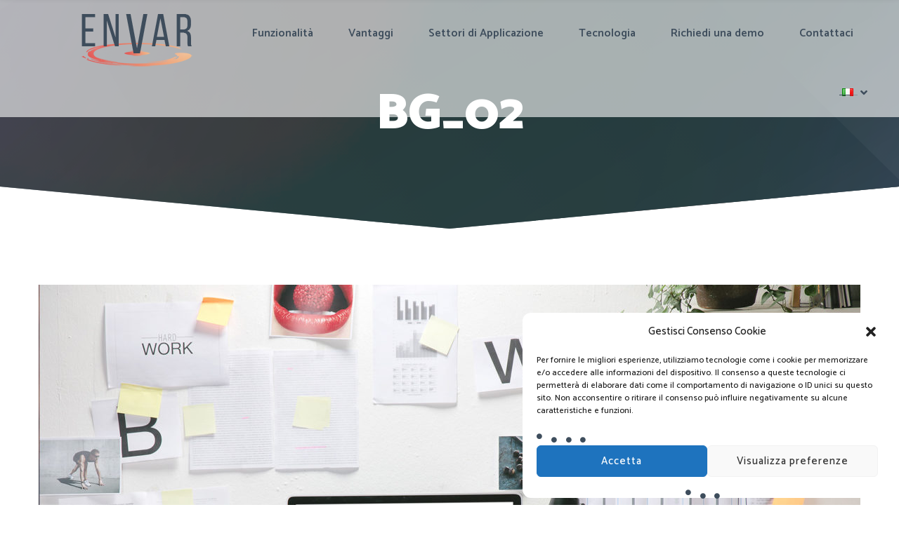

--- FILE ---
content_type: text/html; charset=UTF-8
request_url: https://envar.it/bg_02-8/
body_size: 18093
content:
<!DOCTYPE html>
<html dir="ltr" lang="it-IT" prefix="og: https://ogp.me/ns#">
<head>
			<meta charset="UTF-8">
		<meta name="viewport" content="width=device-width, initial-scale=1, maximum-scale=1">
		<link rel="profile" href="http://gmpg.org/xfn/11">
		<link rel="pingback" href="">
			<title>bg_02 | EnvAR</title>

		<!-- All in One SEO 4.9.3 - aioseo.com -->
	<meta name="robots" content="max-image-preview:large" />
	<meta name="author" content="Magnetica Development"/>
	<link rel="canonical" href="https://envar.it/bg_02-8/" />
	<meta name="generator" content="All in One SEO (AIOSEO) 4.9.3" />
		<meta property="og:locale" content="it_IT" />
		<meta property="og:site_name" content="EnvAR | Videochiamata Aumentata per Assistenza Remota con AR" />
		<meta property="og:type" content="article" />
		<meta property="og:title" content="bg_02 | EnvAR" />
		<meta property="og:url" content="https://envar.it/bg_02-8/" />
		<meta property="article:published_time" content="2017-09-29T11:12:53+00:00" />
		<meta property="article:modified_time" content="2017-09-29T11:12:53+00:00" />
		<meta name="twitter:card" content="summary" />
		<meta name="twitter:title" content="bg_02 | EnvAR" />
		<script type="application/ld+json" class="aioseo-schema">
			{"@context":"https:\/\/schema.org","@graph":[{"@type":"BreadcrumbList","@id":"https:\/\/envar.it\/bg_02-8\/#breadcrumblist","itemListElement":[{"@type":"ListItem","@id":"https:\/\/envar.it#listItem","position":1,"name":"Home","item":"https:\/\/envar.it","nextItem":{"@type":"ListItem","@id":"https:\/\/envar.it\/bg_02-8\/#listItem","name":"bg_02"}},{"@type":"ListItem","@id":"https:\/\/envar.it\/bg_02-8\/#listItem","position":2,"name":"bg_02","previousItem":{"@type":"ListItem","@id":"https:\/\/envar.it#listItem","name":"Home"}}]},{"@type":"ItemPage","@id":"https:\/\/envar.it\/bg_02-8\/#itempage","url":"https:\/\/envar.it\/bg_02-8\/","name":"bg_02 | EnvAR","inLanguage":"it-IT","isPartOf":{"@id":"https:\/\/envar.it\/#website"},"breadcrumb":{"@id":"https:\/\/envar.it\/bg_02-8\/#breadcrumblist"},"author":{"@id":"https:\/\/envar.it\/author\/envar\/#author"},"creator":{"@id":"https:\/\/envar.it\/author\/envar\/#author"},"datePublished":"2017-09-29T11:12:53+02:00","dateModified":"2017-09-29T11:12:53+02:00"},{"@type":"Organization","@id":"https:\/\/envar.it\/#organization","name":"EnvAR","description":"Videochiamata Aumentata per Assistenza Remota con AR","url":"https:\/\/envar.it\/"},{"@type":"Person","@id":"https:\/\/envar.it\/author\/envar\/#author","url":"https:\/\/envar.it\/author\/envar\/","name":"Magnetica Development","image":{"@type":"ImageObject","@id":"https:\/\/envar.it\/bg_02-8\/#authorImage","url":"https:\/\/secure.gravatar.com\/avatar\/29cc0e12186c81b8fcebf932d2cf9b3118c5b5bcc3b91fa29ee70a6ed015f788?s=96&d=mm&r=g","width":96,"height":96,"caption":"Magnetica Development"}},{"@type":"WebSite","@id":"https:\/\/envar.it\/#website","url":"https:\/\/envar.it\/","name":"EnvAR","description":"Videochiamata Aumentata per Assistenza Remota con AR","inLanguage":"it-IT","publisher":{"@id":"https:\/\/envar.it\/#organization"}}]}
		</script>
		<!-- All in One SEO -->

<link rel='dns-prefetch' href='//fonts.googleapis.com' />
<link rel="alternate" type="application/rss+xml" title="EnvAR &raquo; Feed" href="https://envar.it/feed/" />
<link rel="alternate" type="application/rss+xml" title="EnvAR &raquo; Feed dei commenti" href="https://envar.it/comments/feed/" />
<link rel="alternate" type="application/rss+xml" title="EnvAR &raquo; bg_02 Feed dei commenti" href="https://envar.it/feed/?attachment_id=2282" />
<link rel="alternate" title="oEmbed (JSON)" type="application/json+oembed" href="https://envar.it/wp-json/oembed/1.0/embed?url=https%3A%2F%2Fenvar.it%2Fbg_02-8%2F&#038;lang=it" />
<link rel="alternate" title="oEmbed (XML)" type="text/xml+oembed" href="https://envar.it/wp-json/oembed/1.0/embed?url=https%3A%2F%2Fenvar.it%2Fbg_02-8%2F&#038;format=xml&#038;lang=it" />
<style id='wp-img-auto-sizes-contain-inline-css' type='text/css'>
img:is([sizes=auto i],[sizes^="auto," i]){contain-intrinsic-size:3000px 1500px}
/*# sourceURL=wp-img-auto-sizes-contain-inline-css */
</style>
<link rel='stylesheet' id='reset-css' href='https://envar.it/wp-content/themes/ingenious/css/reset.css?ver=6.9' type='text/css' media='all' />
<style id='wp-emoji-styles-inline-css' type='text/css'>

	img.wp-smiley, img.emoji {
		display: inline !important;
		border: none !important;
		box-shadow: none !important;
		height: 1em !important;
		width: 1em !important;
		margin: 0 0.07em !important;
		vertical-align: -0.1em !important;
		background: none !important;
		padding: 0 !important;
	}
/*# sourceURL=wp-emoji-styles-inline-css */
</style>
<style id='wp-block-library-inline-css' type='text/css'>
:root{--wp-block-synced-color:#7a00df;--wp-block-synced-color--rgb:122,0,223;--wp-bound-block-color:var(--wp-block-synced-color);--wp-editor-canvas-background:#ddd;--wp-admin-theme-color:#007cba;--wp-admin-theme-color--rgb:0,124,186;--wp-admin-theme-color-darker-10:#006ba1;--wp-admin-theme-color-darker-10--rgb:0,107,160.5;--wp-admin-theme-color-darker-20:#005a87;--wp-admin-theme-color-darker-20--rgb:0,90,135;--wp-admin-border-width-focus:2px}@media (min-resolution:192dpi){:root{--wp-admin-border-width-focus:1.5px}}.wp-element-button{cursor:pointer}:root .has-very-light-gray-background-color{background-color:#eee}:root .has-very-dark-gray-background-color{background-color:#313131}:root .has-very-light-gray-color{color:#eee}:root .has-very-dark-gray-color{color:#313131}:root .has-vivid-green-cyan-to-vivid-cyan-blue-gradient-background{background:linear-gradient(135deg,#00d084,#0693e3)}:root .has-purple-crush-gradient-background{background:linear-gradient(135deg,#34e2e4,#4721fb 50%,#ab1dfe)}:root .has-hazy-dawn-gradient-background{background:linear-gradient(135deg,#faaca8,#dad0ec)}:root .has-subdued-olive-gradient-background{background:linear-gradient(135deg,#fafae1,#67a671)}:root .has-atomic-cream-gradient-background{background:linear-gradient(135deg,#fdd79a,#004a59)}:root .has-nightshade-gradient-background{background:linear-gradient(135deg,#330968,#31cdcf)}:root .has-midnight-gradient-background{background:linear-gradient(135deg,#020381,#2874fc)}:root{--wp--preset--font-size--normal:16px;--wp--preset--font-size--huge:42px}.has-regular-font-size{font-size:1em}.has-larger-font-size{font-size:2.625em}.has-normal-font-size{font-size:var(--wp--preset--font-size--normal)}.has-huge-font-size{font-size:var(--wp--preset--font-size--huge)}.has-text-align-center{text-align:center}.has-text-align-left{text-align:left}.has-text-align-right{text-align:right}.has-fit-text{white-space:nowrap!important}#end-resizable-editor-section{display:none}.aligncenter{clear:both}.items-justified-left{justify-content:flex-start}.items-justified-center{justify-content:center}.items-justified-right{justify-content:flex-end}.items-justified-space-between{justify-content:space-between}.screen-reader-text{border:0;clip-path:inset(50%);height:1px;margin:-1px;overflow:hidden;padding:0;position:absolute;width:1px;word-wrap:normal!important}.screen-reader-text:focus{background-color:#ddd;clip-path:none;color:#444;display:block;font-size:1em;height:auto;left:5px;line-height:normal;padding:15px 23px 14px;text-decoration:none;top:5px;width:auto;z-index:100000}html :where(.has-border-color){border-style:solid}html :where([style*=border-top-color]){border-top-style:solid}html :where([style*=border-right-color]){border-right-style:solid}html :where([style*=border-bottom-color]){border-bottom-style:solid}html :where([style*=border-left-color]){border-left-style:solid}html :where([style*=border-width]){border-style:solid}html :where([style*=border-top-width]){border-top-style:solid}html :where([style*=border-right-width]){border-right-style:solid}html :where([style*=border-bottom-width]){border-bottom-style:solid}html :where([style*=border-left-width]){border-left-style:solid}html :where(img[class*=wp-image-]){height:auto;max-width:100%}:where(figure){margin:0 0 1em}html :where(.is-position-sticky){--wp-admin--admin-bar--position-offset:var(--wp-admin--admin-bar--height,0px)}@media screen and (max-width:600px){html :where(.is-position-sticky){--wp-admin--admin-bar--position-offset:0px}}

/*# sourceURL=wp-block-library-inline-css */
</style><style id='global-styles-inline-css' type='text/css'>
:root{--wp--preset--aspect-ratio--square: 1;--wp--preset--aspect-ratio--4-3: 4/3;--wp--preset--aspect-ratio--3-4: 3/4;--wp--preset--aspect-ratio--3-2: 3/2;--wp--preset--aspect-ratio--2-3: 2/3;--wp--preset--aspect-ratio--16-9: 16/9;--wp--preset--aspect-ratio--9-16: 9/16;--wp--preset--color--black: #000000;--wp--preset--color--cyan-bluish-gray: #abb8c3;--wp--preset--color--white: #ffffff;--wp--preset--color--pale-pink: #f78da7;--wp--preset--color--vivid-red: #cf2e2e;--wp--preset--color--luminous-vivid-orange: #ff6900;--wp--preset--color--luminous-vivid-amber: #fcb900;--wp--preset--color--light-green-cyan: #7bdcb5;--wp--preset--color--vivid-green-cyan: #00d084;--wp--preset--color--pale-cyan-blue: #8ed1fc;--wp--preset--color--vivid-cyan-blue: #0693e3;--wp--preset--color--vivid-purple: #9b51e0;--wp--preset--gradient--vivid-cyan-blue-to-vivid-purple: linear-gradient(135deg,rgb(6,147,227) 0%,rgb(155,81,224) 100%);--wp--preset--gradient--light-green-cyan-to-vivid-green-cyan: linear-gradient(135deg,rgb(122,220,180) 0%,rgb(0,208,130) 100%);--wp--preset--gradient--luminous-vivid-amber-to-luminous-vivid-orange: linear-gradient(135deg,rgb(252,185,0) 0%,rgb(255,105,0) 100%);--wp--preset--gradient--luminous-vivid-orange-to-vivid-red: linear-gradient(135deg,rgb(255,105,0) 0%,rgb(207,46,46) 100%);--wp--preset--gradient--very-light-gray-to-cyan-bluish-gray: linear-gradient(135deg,rgb(238,238,238) 0%,rgb(169,184,195) 100%);--wp--preset--gradient--cool-to-warm-spectrum: linear-gradient(135deg,rgb(74,234,220) 0%,rgb(151,120,209) 20%,rgb(207,42,186) 40%,rgb(238,44,130) 60%,rgb(251,105,98) 80%,rgb(254,248,76) 100%);--wp--preset--gradient--blush-light-purple: linear-gradient(135deg,rgb(255,206,236) 0%,rgb(152,150,240) 100%);--wp--preset--gradient--blush-bordeaux: linear-gradient(135deg,rgb(254,205,165) 0%,rgb(254,45,45) 50%,rgb(107,0,62) 100%);--wp--preset--gradient--luminous-dusk: linear-gradient(135deg,rgb(255,203,112) 0%,rgb(199,81,192) 50%,rgb(65,88,208) 100%);--wp--preset--gradient--pale-ocean: linear-gradient(135deg,rgb(255,245,203) 0%,rgb(182,227,212) 50%,rgb(51,167,181) 100%);--wp--preset--gradient--electric-grass: linear-gradient(135deg,rgb(202,248,128) 0%,rgb(113,206,126) 100%);--wp--preset--gradient--midnight: linear-gradient(135deg,rgb(2,3,129) 0%,rgb(40,116,252) 100%);--wp--preset--font-size--small: 13px;--wp--preset--font-size--medium: 20px;--wp--preset--font-size--large: 36px;--wp--preset--font-size--x-large: 42px;--wp--preset--spacing--20: 0.44rem;--wp--preset--spacing--30: 0.67rem;--wp--preset--spacing--40: 1rem;--wp--preset--spacing--50: 1.5rem;--wp--preset--spacing--60: 2.25rem;--wp--preset--spacing--70: 3.38rem;--wp--preset--spacing--80: 5.06rem;--wp--preset--shadow--natural: 6px 6px 9px rgba(0, 0, 0, 0.2);--wp--preset--shadow--deep: 12px 12px 50px rgba(0, 0, 0, 0.4);--wp--preset--shadow--sharp: 6px 6px 0px rgba(0, 0, 0, 0.2);--wp--preset--shadow--outlined: 6px 6px 0px -3px rgb(255, 255, 255), 6px 6px rgb(0, 0, 0);--wp--preset--shadow--crisp: 6px 6px 0px rgb(0, 0, 0);}:where(.is-layout-flex){gap: 0.5em;}:where(.is-layout-grid){gap: 0.5em;}body .is-layout-flex{display: flex;}.is-layout-flex{flex-wrap: wrap;align-items: center;}.is-layout-flex > :is(*, div){margin: 0;}body .is-layout-grid{display: grid;}.is-layout-grid > :is(*, div){margin: 0;}:where(.wp-block-columns.is-layout-flex){gap: 2em;}:where(.wp-block-columns.is-layout-grid){gap: 2em;}:where(.wp-block-post-template.is-layout-flex){gap: 1.25em;}:where(.wp-block-post-template.is-layout-grid){gap: 1.25em;}.has-black-color{color: var(--wp--preset--color--black) !important;}.has-cyan-bluish-gray-color{color: var(--wp--preset--color--cyan-bluish-gray) !important;}.has-white-color{color: var(--wp--preset--color--white) !important;}.has-pale-pink-color{color: var(--wp--preset--color--pale-pink) !important;}.has-vivid-red-color{color: var(--wp--preset--color--vivid-red) !important;}.has-luminous-vivid-orange-color{color: var(--wp--preset--color--luminous-vivid-orange) !important;}.has-luminous-vivid-amber-color{color: var(--wp--preset--color--luminous-vivid-amber) !important;}.has-light-green-cyan-color{color: var(--wp--preset--color--light-green-cyan) !important;}.has-vivid-green-cyan-color{color: var(--wp--preset--color--vivid-green-cyan) !important;}.has-pale-cyan-blue-color{color: var(--wp--preset--color--pale-cyan-blue) !important;}.has-vivid-cyan-blue-color{color: var(--wp--preset--color--vivid-cyan-blue) !important;}.has-vivid-purple-color{color: var(--wp--preset--color--vivid-purple) !important;}.has-black-background-color{background-color: var(--wp--preset--color--black) !important;}.has-cyan-bluish-gray-background-color{background-color: var(--wp--preset--color--cyan-bluish-gray) !important;}.has-white-background-color{background-color: var(--wp--preset--color--white) !important;}.has-pale-pink-background-color{background-color: var(--wp--preset--color--pale-pink) !important;}.has-vivid-red-background-color{background-color: var(--wp--preset--color--vivid-red) !important;}.has-luminous-vivid-orange-background-color{background-color: var(--wp--preset--color--luminous-vivid-orange) !important;}.has-luminous-vivid-amber-background-color{background-color: var(--wp--preset--color--luminous-vivid-amber) !important;}.has-light-green-cyan-background-color{background-color: var(--wp--preset--color--light-green-cyan) !important;}.has-vivid-green-cyan-background-color{background-color: var(--wp--preset--color--vivid-green-cyan) !important;}.has-pale-cyan-blue-background-color{background-color: var(--wp--preset--color--pale-cyan-blue) !important;}.has-vivid-cyan-blue-background-color{background-color: var(--wp--preset--color--vivid-cyan-blue) !important;}.has-vivid-purple-background-color{background-color: var(--wp--preset--color--vivid-purple) !important;}.has-black-border-color{border-color: var(--wp--preset--color--black) !important;}.has-cyan-bluish-gray-border-color{border-color: var(--wp--preset--color--cyan-bluish-gray) !important;}.has-white-border-color{border-color: var(--wp--preset--color--white) !important;}.has-pale-pink-border-color{border-color: var(--wp--preset--color--pale-pink) !important;}.has-vivid-red-border-color{border-color: var(--wp--preset--color--vivid-red) !important;}.has-luminous-vivid-orange-border-color{border-color: var(--wp--preset--color--luminous-vivid-orange) !important;}.has-luminous-vivid-amber-border-color{border-color: var(--wp--preset--color--luminous-vivid-amber) !important;}.has-light-green-cyan-border-color{border-color: var(--wp--preset--color--light-green-cyan) !important;}.has-vivid-green-cyan-border-color{border-color: var(--wp--preset--color--vivid-green-cyan) !important;}.has-pale-cyan-blue-border-color{border-color: var(--wp--preset--color--pale-cyan-blue) !important;}.has-vivid-cyan-blue-border-color{border-color: var(--wp--preset--color--vivid-cyan-blue) !important;}.has-vivid-purple-border-color{border-color: var(--wp--preset--color--vivid-purple) !important;}.has-vivid-cyan-blue-to-vivid-purple-gradient-background{background: var(--wp--preset--gradient--vivid-cyan-blue-to-vivid-purple) !important;}.has-light-green-cyan-to-vivid-green-cyan-gradient-background{background: var(--wp--preset--gradient--light-green-cyan-to-vivid-green-cyan) !important;}.has-luminous-vivid-amber-to-luminous-vivid-orange-gradient-background{background: var(--wp--preset--gradient--luminous-vivid-amber-to-luminous-vivid-orange) !important;}.has-luminous-vivid-orange-to-vivid-red-gradient-background{background: var(--wp--preset--gradient--luminous-vivid-orange-to-vivid-red) !important;}.has-very-light-gray-to-cyan-bluish-gray-gradient-background{background: var(--wp--preset--gradient--very-light-gray-to-cyan-bluish-gray) !important;}.has-cool-to-warm-spectrum-gradient-background{background: var(--wp--preset--gradient--cool-to-warm-spectrum) !important;}.has-blush-light-purple-gradient-background{background: var(--wp--preset--gradient--blush-light-purple) !important;}.has-blush-bordeaux-gradient-background{background: var(--wp--preset--gradient--blush-bordeaux) !important;}.has-luminous-dusk-gradient-background{background: var(--wp--preset--gradient--luminous-dusk) !important;}.has-pale-ocean-gradient-background{background: var(--wp--preset--gradient--pale-ocean) !important;}.has-electric-grass-gradient-background{background: var(--wp--preset--gradient--electric-grass) !important;}.has-midnight-gradient-background{background: var(--wp--preset--gradient--midnight) !important;}.has-small-font-size{font-size: var(--wp--preset--font-size--small) !important;}.has-medium-font-size{font-size: var(--wp--preset--font-size--medium) !important;}.has-large-font-size{font-size: var(--wp--preset--font-size--large) !important;}.has-x-large-font-size{font-size: var(--wp--preset--font-size--x-large) !important;}
/*# sourceURL=global-styles-inline-css */
</style>

<style id='classic-theme-styles-inline-css' type='text/css'>
/*! This file is auto-generated */
.wp-block-button__link{color:#fff;background-color:#32373c;border-radius:9999px;box-shadow:none;text-decoration:none;padding:calc(.667em + 2px) calc(1.333em + 2px);font-size:1.125em}.wp-block-file__button{background:#32373c;color:#fff;text-decoration:none}
/*# sourceURL=/wp-includes/css/classic-themes.min.css */
</style>
<link rel='stylesheet' id='contact-form-7-css' href='https://envar.it/wp-content/plugins/contact-form-7/includes/css/styles.css?ver=6.1.4' type='text/css' media='all' />
<link rel='stylesheet' id='mediaelement-css' href='https://envar.it/wp-includes/js/mediaelement/mediaelementplayer-legacy.min.css?ver=4.2.17' type='text/css' media='all' />
<link rel='stylesheet' id='wp-mediaelement-css' href='https://envar.it/wp-includes/js/mediaelement/wp-mediaelement.min.css?ver=6.9' type='text/css' media='all' />
<link rel='stylesheet' id='select2_init-css' href='https://envar.it/wp-content/themes/ingenious/css/select2.css?ver=6.9' type='text/css' media='all' />
<link rel='stylesheet' id='animate-css' href='https://envar.it/wp-content/themes/ingenious/css/animate.css?ver=6.9' type='text/css' media='all' />
<link rel='stylesheet' id='layout-css' href='https://envar.it/wp-content/themes/ingenious/css/layout.css?ver=6.9' type='text/css' media='all' />
<link rel='stylesheet' id='fancybox-css' href='https://envar.it/wp-content/themes/ingenious/css/jquery.fancybox.css?ver=6.9' type='text/css' media='all' />
<link rel='stylesheet' id='main-css' href='https://envar.it/wp-content/themes/ingenious/css/main.css?ver=6.9' type='text/css' media='all' />
<style id='main-inline-css' type='text/css'>
body,
					.main_menu .cws_megamenu_item{
						font-family: Catamaran;
						font-size: 16px;
						line-height: 24px;
						color: #3e4d5c;
					}#wp-calendar td#prev a:before,
					#wp-calendar td#next a:before,
					.widget #searchform .screen-reader-text:before,
					#search_bar_item input[name='s']{
						font-size:16px;
					}.site_header#sticky.alt .main_menu .menu-item,
						.testimonial.without_image .author_info + .author_info:before{
						color: #3e4d5c;
					}.site_header#sticky.alt .main_menu.sandwich .sandwich_switcher .ham,
					.site_header#sticky.alt .main_menu.sandwich .sandwich_switcher .ham:before,
					.site_header#sticky.alt .main_menu.sandwich .sandwich_switcher .ham:after{
						background-color: #3e4d5c;
					}.widget ul>li.recentcomments:before,
					.widget ul>li.recentcomments:after{
						width: 24px;
						height: 24px;
					}
					.widget .menu .pointer{
						height: 24px;
					}
					.dropcap{
						line-height: -webkit-calc(24px*1.85);
						line-height: -ms-calc(24px*1.85);
						line-height: calc(24px*1.85);
						width: -webkit-calc(24px*1.85);
						width: -ms-calc(24px*1.85);
						width: calc(24px*1.85);
					}
					
.main_menu .menu-item,
					#mobile_menu .megamenu_item_column_title,
					#mobile_menu .widget_nav_menu .menu-item{
						font-family: Catamaran;
						font-size: 16px;
						line-height: 36px;
						color: #3e4d5c;
					}
					#sticky_box .cws_sticky_extra .menu_search_button,
					#sticky_box .cws_sticky_extra .woo_icon,
					#mobile_menu > .menu-item.current_page_ancestor > span,
					#mobile_menu > .menu-item.current_page_ancestor > a,
					#mobile_menu > .menu-item.current_page_ancestor
					{
						color: #3e4d5c;
					}
					.main_menu.sandwich .sandwich_switcher .ham,
					.main_menu.sandwich .sandwich_switcher .ham:before,
					.main_menu.sandwich .sandwich_switcher .ham:after,
					#mobile_header .sandwich_switcher .ham,
					#mobile_header .sandwich_switcher .ham:before,
					#mobile_header .sandwich_switcher .ham:after{
						background-color: #1c3545;
					}.main_menu > .menu-item + .menu-item:before{
						height:16px;
					}.cws_megamenu_item .megamenu_item_column_title .pointer{
						font-size:16px;
					}#mobile_menu .menu-item:hover{
						color:#3e4d5c;
					}
.widgettitle{
						font-family: Catamaran;
						font-size: 28px;
						line-height: 39px;
						color: #3e4d5c;
					}.widgettitle + .carousel_nav{
						line-height: 39px;
	}
	h1, h2, h3, h4, h5, h6{
						font-family: Catamaran;
						color: #3e4d5c;
					}ol, blockquote, .widget ul a,
					.staff_post.posts_grid_post:hover .post_title{
						color: #3e4d5c;
	}
					@media screen and ( min-width: 981px ){
						#page.single_sidebar .staff_posts_grid.posts_grid_2 .staff_post_title.posts_grid_post_title,
						#page.double_sidebar .staff_posts_grid.posts_grid_2 .staff_post_title.posts_grid_post_title{
							color: #3e4d5c;
						}
					}
	
					@media screen and ( max-width: 479px ){
						.staff_post_title.posts_grid_post_title{
							color: #3e4d5c;
						}
					}
	
a,
									ul li:before,
									ul.custom_icon_style .list_list,
									.widget ul a:hover,
									h1 > a:hover,
									h2 > a:hover,
									h3 > a:hover,
									h4 > a:hover,
									h5 > a:hover,
									h6 > a:hover,
									.post_posts_grid_post_content.read_more_alt .more-link:hover,
									#comments .comments_number,
									.wp-playlist-light .wp-playlist-current-item:before,
									.wp-playlist-light .wp-playlist-tracks .wp-playlist-playing,
									.staff_post_terms.single_post_terms,
									.staff_social_links.post_social_links a:hover,
									#footer_widgets .widget ul a:hover,
									#footer_social .social_icon:hover,
									.banner_icon,
									.ingenious_services_column:hover
									.testimonial .author_status,
									.cws_twitter .cws_twitter_icon i,
									.select2-results .select2-highlighted,
									.widget_icon,
									span.wpcf7-form-control-wrap:first-of-type:last-of-type:first-child input.wpcf7-validates-as-required.wpcf7-not-valid + .wpcf7-not-valid-tip:after,
									.post_posts_grid_post_content.read_more_alt
									.more-link i,
									.comment-reply-link,
									.widget #searchform .screen-reader-text.hover,
									.widget_social .social_icon:hover,
									.widget.custom_color .widget_social .social_icon:hover,
									.post_title.post_post_title a:hover,
									.ingenious_process_title .process_number,
									.ingenious_process_icon,
									.small_type .latest_post_post:hover .latest_post_post_date .date,
									.latest_post_post .latest_post_post_media .link:hover,
									.hexagon_grid .pic .links a:hover,
									.ingenious_button,
									.ingenious_button.alt:not(.none_anim):hover,
									.ingenious_button.hex_style.alt_hex:hover,
									.post_info_wrap .info_icon,
									.post_info_wrap i,
									.comment-reply-link .reply_icon,
									.post_post_header > a:hover,
									.widget ul>li:before,
									.cws_megamenu_item .megamenu_item_column_title,
									.main_menu .cws_megamenu_item .widget .menu .menu-item > a:before,
									.ingenious_button.shadow:hover,
									.pricing_plan_price,
									.dropcap:not(.dropcap_fill),
									.ingenious_button.alt:hover,
									.main_menu .sub-menu .menu-item.current-menu-item,
									
									#main_menu.main_menu .sub-menu > .menu-item.current-menu-ancestor,
									.main_menu > .menu-item.current_page_ancestor,

									#mobile_menu > .menu-item.current_page_ancestor.active .pointer,

									.main_menu .sub-menu > .menu-item.current-menu-ancestor,
									.large_type .latest_post_post .latest_post_post_data .date,
									
									.ingenious_button.only_icon i,
									.post_post_header .info_icon,
									.post_post_header .like .sl-icon,
									.post_post_header .like a:hover,
									.post_post_header .meta_wrapper a:not(.comments_link),
									.widget.widget_categories ul>li .post_count,
									.testimonial .testimonial_name,
									.filter_wrap .filter.active h5,
									.widget .widget_post_terms a,
									.post_media .quote-wrap .author,
									.widget .parent_archive .widget_archive_opener,
									.widget .menu-item-has-children .opener
									{
			color: #3e4d5c;
		}
								.ingenious_services_column.hovered:hover .ingenious_services_icon svg,
								.ingenious_services_column.icon_alt .ingenious_services_icon svg{
			fill: #3e4d5c;
		}
								hr:before,
								.post_terms .v_sep,
								blockquote{
			border-left-color: #3e4d5c;
		}
								abbr,
								.filter_wrap .lavalamp-object{
			border-bottom-color: #3e4d5c;
		}
								mark,
								.ingenious_button:not(.none_anim):hover,
								.more-link:hover,
								input[type='submit']:hover,
								.widget ul>li.recentcomments:after,
								.widget .menu .pointer:before,
								.widget .menu .pointer:after,
								.widget .menu .menu-item.active,
								.widget .menu .menu-item.li_active,
								.widget .menu .menu-item:hover,
								a[rel^="attachment"]:before,
								.gallery .gallery-item a:before,
								.wp-playlist-light .wp-playlist-current-item,
								.ingenious_button.alt,
								.ingenious_services_divider,
								hr.posts_grid_small_divider,
								input[type='submit'],
								hr.short,
								.testimonial.ingenious_module figcaption:before,
								.process_number_wrap,
								.filter_wrap .filter.active:before,
								.testimonial.ingenious_module .quote q:after,
								.vc_tta.vc_tta-accordion.vc_general .vc_tta-panel-body:before,
								.vc_tta.vc_general.vc_tta-accordion .vc_tta-panel-title:before,
								.vc_tta.vc_general.vc_tta-accordion .vc_tta-panel-title:after,
								.vc_tta.vc_general.vc_tta-tabs.vc_tta-tabs-position-top .vc_tta-tab.vc_active,
								.portfolio_item_post .side_load .load_bg,
								.widget .tagcloud a,
								#wp-calendar td:not(#prev):not(#next) a,
								#wp-calendar td:not(#prev):not(#next) a:before,
								#wp-calendar td:not(#prev):not(#next) a:after,
								.main_menu .sub-menu .menu-item > a:after,
								.ingenious_button.swipe_left:before,
								.ingenious_button.swipe_right:before,
								.ingenious_button.swipe_top:before,
								.ingenious_button.swipe_bot:before,
								.ingenious_button.smoosh:before, 
								.ingenious_button.smoosh:after,
								.ingenious_button.collision:before, 
								.ingenious_button.collision:after,
								.ingenious_button.pos_aware:active,
								.ingenious_button.pos_aware span,
								.dropcap.dropcap_fill,
								.widget .woocommerce-product-search .screen-reader-text,
								.ingenious_pb_progress,
								.sidebar .widget .widgettitle:after,
								.main_menu > .menu-item > a:before,
								.tabs_alternative.vc_tta.vc_general.vc_tta-tabs.vc_tta-tabs-position-top .vc_tta-panel-heading .vc_tta-panel-title,
								.staff_post_media:hover .staff_hover_content:before,
								.staff_social_links.single_social_links,
								.sec_desc .benefits_media:hover .benefits_hover_content:before,
								.benefits_icon .icon,
								.post_post_media .date,
								.post_post_media .date:before,
								table thead tr:first-child,
								.widget-ingenious-about .ingenious_button_wrapper .ingenious_button:hover,
								.widget-ingenious-about .image_wrap:before,
								.testimonial .testimonial_name:before{
			background-color: #3e4d5c;
		}
								.ingenious_button,
								.more-link:hover,
								button,
								.latest_tweets .tweet:before,
								.cws_twitter .cws_twitter_icon i,
								.cta_icon,
								span.wpcf7-form-control-wrap:first-of-type:last-of-type:first-child input.wpcf7-not-valid,
								.ingenious_button.border_out:before,
								.ingenious_button.border_out:after,
								.ingenious_button.border_out_2:before,
								.ingenious_button.border_out_2:after,
								.ingenious_button.shadow,
								.dropcap.dropcap_border,
								.widget .woocommerce-product-search .screen-reader-text,
								.select2-container .select2-selection--single,
								input[type='submit'],
								.widget .tagcloud a,
								.vc_tta.vc_general .vc_tta-panel .vc_tta-panel-title > a:before,
								.widget-ingenious-about .ingenious_button_wrapper,
								.woocommerce .checkout-button,
								.ingenious_button:hover{
			border-color: #3e4d5c;
		}
								.main_menu > .menu-item >.sub-menu,
								.ingenious_services_column,
								.ingenious_button.close_diagonal:after{
			border-top-color: #3e4d5c;
		}
								.ingenious_button.swipe_diagonal:before,
								.ingenious_button.close_diagonal:before{
			border-bottom-color: #3e4d5c;
		}
								.ingenious_button.slice:after,
								body:not(.rtl) .post_post_header .meta_wrapper a:not(.comments_link):before,
								body:not(.rtl) .widget .tagcloud a:before
								{
			border-right-color: #3e4d5c;
		}
								body.rtl .widget .tagcloud a:before,
								body.rtl .post_post_header .meta_wrapper a:not(.comments_link):before
								{
			border-left-color: #3e4d5c;
		}
								.ingenious_button.slice:before{
			border-left-color: #3e4d5c;
		}
								.ingenious_button.shadow{
			box-shadow: 0 0 40px 40px #3e4d5c inset, 0 0 0 0 #3e4d5c;
		}
								.ingenious_button.shadow:hover{
			box-shadow: 0 0 10px 0 #3e4d5c inset, 0 0 10px 1px #3e4d5c;
		}
								.ingenious_button.shadow_alt:hover{
			box-shadow: 0 0 40px 40px #3e4d5c inset, 0 0 10px 1px #3e4d5c;
		}
								.post_post_header .meta_wrapper a:not(.comments_link),
								.single-product .product_meta span > a{
			background-color:rgba(62,77,92,0.2);						
		}
								#mobile_menu_wrapper,
								#mobile_header.site_header.sandwich_active{
			background-color:rgba(62,77,92,0.9);						
		}		
		.comment-form-rating .stars .stars-active,
									.post_post_terms,
									.post_post_terms a,
									.woocommerce-page .woocommerce .checkout-button,
									.latest_post_list_more{
			color: #3e4d5c;
		}
									hr:before,
									.ingenious_button.button_color_2:hover,
									.ingenious_button.alt.button_color_2,
									.owl-controls .owl-page.active{
			background-color: #3e4d5c;
		}
									ingenious_button.button_color_2{
			border-color: #3e4d5c;
		}
		.vc_toggle .vc_toggle_icon,
									.ingenious_button.button_color_3,
									span.wpcf7-form-control-wrap:first-of-type:last-of-type:first-child + input[type='submit'],
									#banner_404_away .ingenious_button{
			border-color: #3e4d5c;
		}
								.hex:before,
								.menu_search_wrap .search-field{
			border-bottom-color: #3e4d5c;
		}
								hr:before{
			border-right-color: #3e4d5c;
		}
								.hex:after{
			border-top-color: #3e4d5c;
		}
								.vc_toggle.vc_toggle_active .vc_toggle_icon,
								.ingenious_button.button_color_3:hover,
								.ingenious_button.alt.button_color_3,
								span.wpcf7-form-control-wrap:first-of-type:last-of-type:first-child + input[type='submit'],
								.post_post.sticky > .post_post_header,
								.hex,
								#banner_404_away .ingenious_button:hover,
								.woo_mini_count{
			background-color: #3e4d5c;
		}
								#wp-calendar td#prev a:hover:before,
								#wp-calendar td#next a:hover:before,
								.vc_toggle .vc_toggle_icon,
								.vc_toggle.vc_toggle_active .vc_toggle_title > h4{
			color: #3e4d5c;
		}
								.hex{
			box-shadow: 0 0 20px #3e4d5c, 0 0 20px #3e4d5c;
		}
		.wpcf7-form .wpcf7-submit.orange{
			background-color: #e25855;
		}
		.wpcf7-form .wpcf7-submit.orange,
		.widget-ingenious-about .ingenious_button_wrapper .ingenious_button,
		.more-link{
			border-color: #e25855;
		}
		.wpcf7-form .wpcf7-submit.orange:hover{
			color: #e25855;
		}
		.widget-ingenious-about .ingenious_button_wrapper .ingenious_button,
		.more-link{
			background: #e25855;
		}
		

			#header_img_bg:before{
				background:-webkit-linear-gradient(45deg, rgba(107,121,127,1), rgba(62,77,92,1));background:-o-linear-gradient(45deg, rgba(107,121,127,1), rgba(62,77,92,1));background:-moz-linear-gradient(45deg, rgba(107,121,127,1), rgba(62,77,92,1));background:linear-gradient(45deg, rgba(107,121,127,1), rgba(62,77,92,1));opacity:1;
			}
		.main_menu > .menu-item{padding-top:30px;}.main_menu > .menu-item{padding-bottom:30px;}.main_menu > .menu-item{padding-left:20px; padding-right:20px;}
		#header_img_bg:after{
			background-image:url(http://envar.it/wp-content/uploads/2017/11/intelligent_85.png);background-size:initial;background-repeat:repeat;background-attachment:scroll;background-position:center center;
		}
		#page_title_section #page_title,
							#page_title_section .bread-crumbs,
							#page_title_section .bread-crumbs .delimiter{
		color: #ffffff;
	}
	#main_menu.sandwich .sandwich_switcher .ham,
	#main_menu.sandwich .sandwich_switcher .ham:before,
	#main_menu.sandwich .sandwich_switcher .ham:after,
	#mobile_header .sandwich_switcher .ham,
	#mobile_header .sandwich_switcher .ham:before,
	#mobile_header .sandwich_switcher .ham:after{
		background-color: #3e4d5c;
	}
			#site_header,
			#mobile_header{
				background-color:rgba(255,255,255,0.6);
		}
	.woo_minicart_bar_item .bar_element,
	.menu_wrapper .menu_search_button,
	#main_menu > .menu-item,
	.menu_search_button,
	.lang_bar.wpml_icon .wpml-ls-legacy-dropdown ul>.wpml-ls-item.wpml-ls-current-language:before
	{
		color: #3e4d5c;
	}

	.main_menu .lavalamp-object:after,
	.main_menu > .menu-item > a:after,
	.main_menu > .menu-item > span.mega_menu_line:after
	{
		background-color: #3e4d5c;
	}

	.main_menu .lavalamp-object:before,
	.main_menu > .menu-item > a:before,
	.main_menu > .menu-item > span.mega_menu_line:before
	{
		background-color:rgba(62,77,92,0.3);
	}	

	.main_menu > .wpml-ls-slot-main-menu:before{
		border-right-color: #3e4d5c;
	}
	
		#header_img_bg{
			background-image:url(http://envar.it/wp-content/uploads/2019/04/photo-1520607162513-77705c0f0d4a.jpg);background-size:initial;background-repeat:repeat;background-attachment:scroll;background-position:top center;
		}
		

			#site_footer,
			#footer{
				background-color:rgba(62,77,92,0.95);
				color: #f2f2f2;
			}
			#footer_social .social_icon{
				color: #f2f2f2;
			}
		

		#document > #wpadminbar{
			margin-top: auto;
		}
	
/*# sourceURL=main-inline-css */
</style>
<link rel='stylesheet' id='cws_theme_default_megamenu-css' href='https://envar.it/wp-content/plugins/cws-megamenu/assets/css/cws_theme_default.css?ver=6.9' type='text/css' media='all' />
<link rel='stylesheet' id='cwssvgi-f-css-css' href='https://envar.it/wp-content/plugins/cws-svgicons/cwssvgi_f.css?ver=6.9' type='text/css' media='all' />
<link rel='stylesheet' id='cmplz-general-css' href='https://envar.it/wp-content/plugins/complianz-gdpr-premium/assets/css/cookieblocker.min.css?ver=1761906236' type='text/css' media='all' />
<link rel='stylesheet' id='gf-css' href='//fonts.googleapis.com/css?family=Catamaran%3A300%2C500%2C600%2C700%2C900%2C100%7CCatamaran%3A600&#038;ver=6.9#038;subset=latin' type='text/css' media='all' />
<link rel='stylesheet' id='font_awesome-css' href='https://envar.it/wp-content/themes/ingenious/fonts/fa/font-awesome.min.css?ver=6.9' type='text/css' media='all' />
<link rel='stylesheet' id='cws-icon-css' href='https://envar.it/wp-content/themes/ingenious/fonts/cws-icon/flaticon.css?ver=6.9' type='text/css' media='all' />
<link rel='stylesheet' id='flaticon-css' href='https://envar.it/wp-content/themes/ingenious/fonts/fi/flaticon.css?ver=6.9' type='text/css' media='all' />
<link rel='stylesheet' id='style-css' href='https://envar.it/wp-content/themes/ingenious-child/style.css?ver=6.9' type='text/css' media='all' />
<script type="text/javascript" src="https://envar.it/wp-includes/js/jquery/jquery.min.js?ver=3.7.1" id="jquery-core-js"></script>
<script type="text/javascript" src="https://envar.it/wp-includes/js/jquery/jquery-migrate.min.js?ver=3.4.1" id="jquery-migrate-js"></script>
<script type="text/javascript" src="https://envar.it/wp-content/plugins/cws-megamenu/assets/js/cws_megamenu_front.js?ver=6.9" id="cws_megamenu_front-js"></script>
<script type="text/javascript" src="//envar.it/wp-content/plugins/revslider/sr6/assets/js/rbtools.min.js?ver=6.7.40" async id="tp-tools-js"></script>
<script type="text/javascript" src="//envar.it/wp-content/plugins/revslider/sr6/assets/js/rs6.min.js?ver=6.7.40" async id="revmin-js"></script>
<script></script><link rel="https://api.w.org/" href="https://envar.it/wp-json/" /><link rel="alternate" title="JSON" type="application/json" href="https://envar.it/wp-json/wp/v2/media/2282" /><link rel="EditURI" type="application/rsd+xml" title="RSD" href="https://envar.it/xmlrpc.php?rsd" />
<meta name="generator" content="WordPress 6.9" />
<link rel='shortlink' href='https://envar.it/?p=2282' />
			<style>.cmplz-hidden {
					display: none !important;
				}</style><style type="text/css">.recentcomments a{display:inline !important;padding:0 !important;margin:0 !important;}</style><meta name="generator" content="Powered by WPBakery Page Builder - drag and drop page builder for WordPress."/>
<meta name="generator" content="Powered by Slider Revolution 6.7.40 - responsive, Mobile-Friendly Slider Plugin for WordPress with comfortable drag and drop interface." />
<link rel="icon" href="https://envar.it/wp-content/uploads/2019/05/cropped-Logo_quadrato-32x32.jpg" sizes="32x32" />
<link rel="icon" href="https://envar.it/wp-content/uploads/2019/05/cropped-Logo_quadrato-192x192.jpg" sizes="192x192" />
<link rel="apple-touch-icon" href="https://envar.it/wp-content/uploads/2019/05/cropped-Logo_quadrato-180x180.jpg" />
<meta name="msapplication-TileImage" content="https://envar.it/wp-content/uploads/2019/05/cropped-Logo_quadrato-270x270.jpg" />
<script>function setREVStartSize(e){
			//window.requestAnimationFrame(function() {
				window.RSIW = window.RSIW===undefined ? window.innerWidth : window.RSIW;
				window.RSIH = window.RSIH===undefined ? window.innerHeight : window.RSIH;
				try {
					var pw = document.getElementById(e.c).parentNode.offsetWidth,
						newh;
					pw = pw===0 || isNaN(pw) || (e.l=="fullwidth" || e.layout=="fullwidth") ? window.RSIW : pw;
					e.tabw = e.tabw===undefined ? 0 : parseInt(e.tabw);
					e.thumbw = e.thumbw===undefined ? 0 : parseInt(e.thumbw);
					e.tabh = e.tabh===undefined ? 0 : parseInt(e.tabh);
					e.thumbh = e.thumbh===undefined ? 0 : parseInt(e.thumbh);
					e.tabhide = e.tabhide===undefined ? 0 : parseInt(e.tabhide);
					e.thumbhide = e.thumbhide===undefined ? 0 : parseInt(e.thumbhide);
					e.mh = e.mh===undefined || e.mh=="" || e.mh==="auto" ? 0 : parseInt(e.mh,0);
					if(e.layout==="fullscreen" || e.l==="fullscreen")
						newh = Math.max(e.mh,window.RSIH);
					else{
						e.gw = Array.isArray(e.gw) ? e.gw : [e.gw];
						for (var i in e.rl) if (e.gw[i]===undefined || e.gw[i]===0) e.gw[i] = e.gw[i-1];
						e.gh = e.el===undefined || e.el==="" || (Array.isArray(e.el) && e.el.length==0)? e.gh : e.el;
						e.gh = Array.isArray(e.gh) ? e.gh : [e.gh];
						for (var i in e.rl) if (e.gh[i]===undefined || e.gh[i]===0) e.gh[i] = e.gh[i-1];
											
						var nl = new Array(e.rl.length),
							ix = 0,
							sl;
						e.tabw = e.tabhide>=pw ? 0 : e.tabw;
						e.thumbw = e.thumbhide>=pw ? 0 : e.thumbw;
						e.tabh = e.tabhide>=pw ? 0 : e.tabh;
						e.thumbh = e.thumbhide>=pw ? 0 : e.thumbh;
						for (var i in e.rl) nl[i] = e.rl[i]<window.RSIW ? 0 : e.rl[i];
						sl = nl[0];
						for (var i in nl) if (sl>nl[i] && nl[i]>0) { sl = nl[i]; ix=i;}
						var m = pw>(e.gw[ix]+e.tabw+e.thumbw) ? 1 : (pw-(e.tabw+e.thumbw)) / (e.gw[ix]);
						newh =  (e.gh[ix] * m) + (e.tabh + e.thumbh);
					}
					var el = document.getElementById(e.c);
					if (el!==null && el) el.style.height = newh+"px";
					el = document.getElementById(e.c+"_wrapper");
					if (el!==null && el) {
						el.style.height = newh+"px";
						el.style.display = "block";
					}
				} catch(e){
					console.log("Failure at Presize of Slider:" + e)
				}
			//});
		  };</script>
		<style type="text/css" id="wp-custom-css">
			#sticky .header_logo {
    padding-top: 0px !important;
    padding-bottom: 0px !important;
}

#footer_widgets {
    padding: 80px 0px 80px 0px;
}
.menu_search_button {
display: none;
}

form.wpcf7-form {
    box-shadow: 1px 0px 20px 2px rgba(0,0,0,0.2) !important;
    padding: 30px 30px 20px 30px;
    background-color: #fff;
}
/* PREFOOTER */
.menu-privacy{margin-bottom:0px;}
/* ENG*/
.menu-privacy-menu-en-container{
	text-align:center;
}
.menu-privacy-menu-en-container ul{
	display: inline-flex;
    text-align: center;
    margin: auto;	
	border:0px !important;
}
.menu-privacy-menu-en-container ul li{
	display: inline-block;
    font-size: 14px;
    padding-right: 22px;
	border:0px !important;
}
.menu-privacy-menu-en-container ul li:hover{
	background-color:transparent !important;
}
.menu-privacy-menu-en-container ul li a{
	color:#fff !important;
}
.menu-privacy-menu-en-container ul li a:hover{
	color:#fff !important;
	text-decoration:underline;
}

/* ITA */
.menu-privacy-menu-it-container{
	text-align:center;
}
.menu-privacy-menu-it-container ul{
	display: inline-flex;
    text-align: center;
    margin: auto;	
	border:0px !important;
}
.menu-privacy-menu-it-container ul li{
	display: inline-block;
    font-size: 14px;
    padding-right: 22px;
	border:0px !important;
}
.menu-privacy-menu-it-container ul li:hover{
	background-color:transparent !important;
}
.menu-privacy-menu-it-container ul li a{
	color:#fff !important;
}
.menu-privacy-menu-it-container ul li a:hover{
	color:#fff !important;
	text-decoration:underline;
}




footer div#site_copyrights{text-align:center;}

.lang-item-en > a,.lang-item-it > a {
    padding: 2px 0px !important;
	margin: 0 14px !important;}

#site_header .main_menu .menu-item:hover > .sub-menu {

    margin-left: 15px;
	margin-top: -10px;
}
.main_menu .menu-item.lang-item-en {
    line-height: 10px;
}
[class^="flaticon-"]::before, [class*=" flaticon-"]::before, [class^="flaticon-"]::after, [class*=" flaticon-"]::after {
    font-size: 65px !important;
}
#site_footer a, #footer a {
    color: #f2f2f2;
	font-weight:600;
}
#site_footer a:hover, #footer a:hover {
    color: #f2f2f2;
	text-decoration: underline;
}
#cookieChoiceInfo { padding: 15px !important; opacity: 0.8;  }
.grecaptcha-badge{display:none !important;}
.wpcf7-list-item{    width: 15px;
    height: 15px;}


#page{
	padding-bottom:0px !important;
}		</style>
		<noscript><style> .wpb_animate_when_almost_visible { opacity: 1; }</style></noscript><link rel='stylesheet' id='rs-plugin-settings-css' href='//envar.it/wp-content/plugins/revslider/sr6/assets/css/rs6.css?ver=6.7.40' type='text/css' media='all' />
<style id='rs-plugin-settings-inline-css' type='text/css'>
#rs-demo-id {}
/*# sourceURL=rs-plugin-settings-inline-css */
</style>
</head>
<body class="attachment wp-singular attachment-template-default single single-attachment postid-2282 attachmentid-2282 attachment-jpeg wp-theme-ingenious wp-child-theme-ingenious-child  header_covers_slider sticky_sidebar wpb-js-composer js-comp-ver-8.7.2 vc_responsive">
	<div id='document'><section id='sticky' class='site_header logo_left standard  '><div id='sticky_box'><div class='ingenious_layout_container'><div class='header_logo a_left' style='padding-top: 5px;padding-left: 50px;padding-right: 0px;padding-bottom: 0px;' role='banner'><a href='https://envar.it'><img src='https://envar.it/wp-content/uploads/2019/04/envar_128_trans_v2.png' class='header_logo_img' data-no-retina alt /></a></div><div class='cws_sticky_extra'><ul id="sticky_menu" class="main_menu a_right_flex"><li class="menu-item menu-item-type-custom menu-item-object-custom menu-item-home menu-item-4435"><a href="http://envar.it/#FirstBlock">Funzionalità</a></li>
<li class="menu-item menu-item-type-custom menu-item-object-custom menu-item-home menu-item-4436"><a href="http://envar.it/#SecondBlock">Vantaggi</a></li>
<li class="menu-item menu-item-type-custom menu-item-object-custom menu-item-home menu-item-4437"><a href="http://envar.it/#ThirdBlock">Settori di Applicazione</a></li>
<li class="menu-item menu-item-type-custom menu-item-object-custom menu-item-home menu-item-4438"><a href="http://envar.it/#FourthBlock">Tecnologia</a></li>
<li class="right menu-item menu-item-type-custom menu-item-object-custom menu-item-home menu-item-4440"><a href="http://envar.it/#DownloadBlock">Richiedi una demo</a></li>
<li class="right menu-item menu-item-type-custom menu-item-object-custom menu-item-home menu-item-4931"><a href="http://envar.it/#ContactBlock">Contattaci</a></li>
<li class="pll-parent-menu-item menu-item menu-item-type-custom menu-item-object-custom current-menu-parent menu-item-has-children menu-item-4630"><span class='menu_wrap'></span><a href="#pll_switcher"><img src="[data-uri]" alt="Italiano" width="16" height="11" style="width: 16px; height: 11px;" /></a><span class='pointer'></span>
<ul class="sub-menu">
	<li class="lang-item lang-item-45 lang-item-it current-lang lang-item-first menu-item menu-item-type-custom menu-item-object-custom menu-item-4630-it"><a href="https://envar.it/bg_02-8/" hreflang="it-IT" lang="it-IT"><img src="[data-uri]" alt="Italiano" width="16" height="11" style="width: 16px; height: 11px;" /></a></li>
	<li class="lang-item lang-item-48 lang-item-en no-translation menu-item menu-item-type-custom menu-item-object-custom menu-item-4630-en"><a href="https://envar.it/en/envar-eng/" hreflang="en-US" lang="en-US"><img src="[data-uri]" alt="English" width="16" height="11" style="width: 16px; height: 11px;" /></a></li>
</ul>
</li>
</ul><div class='menu_search_button'></div></div></div></div></section><div class='menu_search_wrap'><div class='container'><div class='search_back_button'></div>
		<form method='get' class='searchform' action="https://envar.it/" >
			<div class='search_wrapper'>
			<label><span class='screen-reader-text'>Search for:</span></label>
			<input type='text' placeholder='Search...' class='search-field' value='' name='s'/>
			<input type='submit' class='search-submit' value='Search' />
			</div>
		</form></div></div><header id='site_header' class='site_header logo_left'><div class='ingenious_layout_container'><div class='header_logo a_left' style='padding-top: 5px;padding-left: 50px;padding-right: 0px;padding-bottom: 0px;' role='banner'><a href='https://envar.it'><img src='https://envar.it/wp-content/uploads/2019/04/envar_170_trans_v2-1_00f500780.png' class='header_logo_img' data-no-retina alt /></a></div><div class='menu_wrapper a_right'><ul id="main_menu" class="main_menu a_right_flex"><li id="menu-item-4435" class="menu-item menu-item-type-custom menu-item-object-custom menu-item-home menu-item-4435"><a href="http://envar.it/#FirstBlock">Funzionalità</a></li>
<li id="menu-item-4436" class="menu-item menu-item-type-custom menu-item-object-custom menu-item-home menu-item-4436"><a href="http://envar.it/#SecondBlock">Vantaggi</a></li>
<li id="menu-item-4437" class="menu-item menu-item-type-custom menu-item-object-custom menu-item-home menu-item-4437"><a href="http://envar.it/#ThirdBlock">Settori di Applicazione</a></li>
<li id="menu-item-4438" class="menu-item menu-item-type-custom menu-item-object-custom menu-item-home menu-item-4438"><a href="http://envar.it/#FourthBlock">Tecnologia</a></li>
<li id="menu-item-4440" class="right menu-item menu-item-type-custom menu-item-object-custom menu-item-home menu-item-4440"><a href="http://envar.it/#DownloadBlock">Richiedi una demo</a></li>
<li id="menu-item-4931" class="right menu-item menu-item-type-custom menu-item-object-custom menu-item-home menu-item-4931"><a href="http://envar.it/#ContactBlock">Contattaci</a></li>
<li id="menu-item-4630" class="pll-parent-menu-item menu-item menu-item-type-custom menu-item-object-custom current-menu-parent menu-item-has-children menu-item-4630"><span class='menu_wrap'></span><a href="#pll_switcher"><img src="[data-uri]" alt="Italiano" width="16" height="11" style="width: 16px; height: 11px;" /></a><span class='pointer'></span>
<ul class="sub-menu">
	<li id="menu-item-4630-it" class="lang-item lang-item-45 lang-item-it current-lang lang-item-first menu-item menu-item-type-custom menu-item-object-custom menu-item-4630-it"><a href="https://envar.it/bg_02-8/" hreflang="it-IT" lang="it-IT"><img src="[data-uri]" alt="Italiano" width="16" height="11" style="width: 16px; height: 11px;" /></a></li>
	<li id="menu-item-4630-en" class="lang-item lang-item-48 lang-item-en no-translation menu-item menu-item-type-custom menu-item-object-custom menu-item-4630-en"><a href="https://envar.it/en/envar-eng/" hreflang="en-US" lang="en-US"><img src="[data-uri]" alt="English" width="16" height="11" style="width: 16px; height: 11px;" /></a></li>
</ul>
</li>
</ul><div class='menu_search_button'></div></div></div></header><section id='mobile_header' class='site_header sandwich'><div class='ingenious_layout_container'><div class='header_logo' role='banner'><a href='https://envar.it'><img src='https://envar.it/wp-content/uploads/2019/04/envar_128_trans_v2.png' class='header_logo_img' data-no-retina alt /></a></div><div class='header_wrap_menu'><div class='menu_search_button'></div><div class='sandwich_switcher' data-sandwich-action='toggle_mobile_menu' ><div class='switcher'><span class='ham'></span></div></div></div></div><div id='mobile_menu_wrapper'><div class='ingenious_layout_container'><ul id="mobile_menu" class="main_menu"><li class="menu-item menu-item-type-custom menu-item-object-custom menu-item-home menu-item-4435"><a href="http://envar.it/#FirstBlock">Funzionalità</a></li>
<li class="menu-item menu-item-type-custom menu-item-object-custom menu-item-home menu-item-4436"><a href="http://envar.it/#SecondBlock">Vantaggi</a></li>
<li class="menu-item menu-item-type-custom menu-item-object-custom menu-item-home menu-item-4437"><a href="http://envar.it/#ThirdBlock">Settori di Applicazione</a></li>
<li class="menu-item menu-item-type-custom menu-item-object-custom menu-item-home menu-item-4438"><a href="http://envar.it/#FourthBlock">Tecnologia</a></li>
<li class="right menu-item menu-item-type-custom menu-item-object-custom menu-item-home menu-item-4440"><a href="http://envar.it/#DownloadBlock">Richiedi una demo</a></li>
<li class="right menu-item menu-item-type-custom menu-item-object-custom menu-item-home menu-item-4931"><a href="http://envar.it/#ContactBlock">Contattaci</a></li>
<li class="pll-parent-menu-item menu-item menu-item-type-custom menu-item-object-custom current-menu-parent menu-item-has-children menu-item-4630"><span class='menu_wrap'></span><a href="#pll_switcher"><img src="[data-uri]" alt="Italiano" width="16" height="11" style="width: 16px; height: 11px;" /></a><span class='pointer'></span>
<ul class="sub-menu">
	<li class="lang-item lang-item-45 lang-item-it current-lang lang-item-first menu-item menu-item-type-custom menu-item-object-custom menu-item-4630-it"><a href="https://envar.it/bg_02-8/" hreflang="it-IT" lang="it-IT"><img src="[data-uri]" alt="Italiano" width="16" height="11" style="width: 16px; height: 11px;" /></a></li>
	<li class="lang-item lang-item-48 lang-item-en no-translation menu-item menu-item-type-custom menu-item-object-custom menu-item-4630-en"><a href="https://envar.it/en/envar-eng/" hreflang="en-US" lang="en-US"><img src="[data-uri]" alt="English" width="16" height="11" style="width: 16px; height: 11px;" /></a></li>
</ul>
</li>
</ul></div></div></section><div id='header_wrapper'><section id='page_title_section'><div id='header_img_bg' style='clip-path: polygon( 0 0, 100% 0, 100% calc(100% - 120px), 50% calc(100% - 60px), 0% calc(100% - 120px));padding-bottom:60px; -webkit-clip-path: polygon( 0 0, 100% 0, 100% calc(100% - 120px), 50% calc(100% - 60px), 0% calc(100% - 120px));padding-bottom:60px;'></div><div class='ingenious_layout_container'><div class='page_title_content' style='padding-top:120px; padding-left:0px; padding-right:0px; padding-bottom:120px; '><h1 id='page_title'>bg_02</h1></div></div></section></div><div id='page'><div class='ingenious_layout_container'><main id='page_content'><article id='attachment_post_2282' class='attachment_post post_single clearfix'><div class='post_media attachment_post_media attachment_single_post_media'><div class='pic'><img src='https://envar.it/wp-content/uploads/2017/09/bg_02-7_049202610.jpg' data-no-retina alt /><div class='hover-effect'></div><div class='links'><a class='fancy fa fa-plus' href='https://envar.it/wp-content/uploads/2017/09/bg_02-7.jpg'></a></div></div></div></article><nav class='attachment_nav clearfix'><div class='prev_section'><a href='https://envar.it/bg_01-7/'><i class='fa fa-angle-double-left'></i>&#x20;<span>Previous Image</span></a></div><div class='next_section'><a href='https://envar.it/bg_03-5/'><span>Next Image</span>&#x20;<i class='fa fa-angle-double-right'></i></a></div></nav><hr /><section id='comments' class='comments-area'><div id="respond" class="comment-respond">
		<h2 id='reply_title' class='comment_reply_title'>Lascia un commento <small><a rel="nofollow" id="cancel-comment-reply-link" href="/bg_02-8/#respond" style="display:none;">Annulla risposta</a></small></h2><p class="must-log-in">You must be logged in to post a comment.</p>	</div><!-- #respond --></section></main></div></div>		<div id='footer' class=' footer-fixed'><footer id='site_footer'><div class='ingenious_layout_container clearfix'><div id='site_copyrights'><strong>Envar</strong> © 2019&nbsp;&nbsp;&nbsp;&nbsp;&nbsp;<i class="fa fa-envelope color_icon"></i> <a href="mailto:info@envar.it">info@envar.it</a>&nbsp;&nbsp;&nbsp;&nbsp;&nbsp;<i class="fa fa-phone color_icon"></i> <a href="tel:+390363563190">(+39) 0363 - 563190</a>&nbsp;&nbsp;&nbsp;&nbsp;&nbsp;
<br>Developed by <a href="https://www.magnetica.it">Magnetica Development</a> - Sviluppo Web, Realtà aumentata e virtuale, Mobile iOS e Android</div></div></footer></div>	<div id='scroll_to_top'>
		<i class='cws-icon-arrows'></i>
	</div>
			
		</div>
		
		<script>
			window.RS_MODULES = window.RS_MODULES || {};
			window.RS_MODULES.modules = window.RS_MODULES.modules || {};
			window.RS_MODULES.waiting = window.RS_MODULES.waiting || [];
			window.RS_MODULES.defered = false;
			window.RS_MODULES.moduleWaiting = window.RS_MODULES.moduleWaiting || {};
			window.RS_MODULES.type = 'compiled';
		</script>
		<script type="speculationrules">
{"prefetch":[{"source":"document","where":{"and":[{"href_matches":"/*"},{"not":{"href_matches":["/wp-*.php","/wp-admin/*","/wp-content/uploads/*","/wp-content/*","/wp-content/plugins/*","/wp-content/themes/ingenious-child/*","/wp-content/themes/ingenious/*","/*\\?(.+)"]}},{"not":{"selector_matches":"a[rel~=\"nofollow\"]"}},{"not":{"selector_matches":".no-prefetch, .no-prefetch a"}}]},"eagerness":"conservative"}]}
</script>

<!-- Consent Management powered by Complianz | GDPR/CCPA Cookie Consent https://wordpress.org/plugins/complianz-gdpr -->
<div id="cmplz-cookiebanner-container"><div class="cmplz-cookiebanner cmplz-hidden banner-1 bottom-right-view-preferences optin cmplz-bottom-right cmplz-categories-type-view-preferences" aria-modal="true" data-nosnippet="true" role="dialog" aria-live="polite" aria-labelledby="cmplz-header-1-optin" aria-describedby="cmplz-message-1-optin">
	<div class="cmplz-header">
		<div class="cmplz-logo"></div>
		<div class="cmplz-title" id="cmplz-header-1-optin">Gestisci Consenso Cookie</div>
		<div class="cmplz-close" tabindex="0" role="button" aria-label="Chiudere dialogo">
			<svg aria-hidden="true" focusable="false" data-prefix="fas" data-icon="times" class="svg-inline--fa fa-times fa-w-11" role="img" xmlns="http://www.w3.org/2000/svg" viewBox="0 0 352 512"><path fill="currentColor" d="M242.72 256l100.07-100.07c12.28-12.28 12.28-32.19 0-44.48l-22.24-22.24c-12.28-12.28-32.19-12.28-44.48 0L176 189.28 75.93 89.21c-12.28-12.28-32.19-12.28-44.48 0L9.21 111.45c-12.28 12.28-12.28 32.19 0 44.48L109.28 256 9.21 356.07c-12.28 12.28-12.28 32.19 0 44.48l22.24 22.24c12.28 12.28 32.2 12.28 44.48 0L176 322.72l100.07 100.07c12.28 12.28 32.2 12.28 44.48 0l22.24-22.24c12.28-12.28 12.28-32.19 0-44.48L242.72 256z"></path></svg>
		</div>
	</div>

	<div class="cmplz-divider cmplz-divider-header"></div>
	<div class="cmplz-body">
		<div class="cmplz-message" id="cmplz-message-1-optin">Per fornire le migliori esperienze, utilizziamo tecnologie come i cookie per memorizzare e/o accedere alle informazioni del dispositivo. Il consenso a queste tecnologie ci permetterà di elaborare dati come il comportamento di navigazione o ID unici su questo sito. Non acconsentire o ritirare il consenso può influire negativamente su alcune caratteristiche e funzioni.</div>
		<!-- categories start -->
		<div class="cmplz-categories">
			<details class="cmplz-category cmplz-functional" >
				<summary>
						<span class="cmplz-category-header">
							<span class="cmplz-category-title">Funzionale</span>
							<span class='cmplz-always-active'>
								<span class="cmplz-banner-checkbox">
									<input type="checkbox"
										   id="cmplz-functional-optin"
										   data-category="cmplz_functional"
										   class="cmplz-consent-checkbox cmplz-functional"
										   size="40"
										   value="1"/>
									<label class="cmplz-label" for="cmplz-functional-optin"><span class="screen-reader-text">Funzionale</span></label>
								</span>
								Sempre attivo							</span>
							<span class="cmplz-icon cmplz-open">
								<svg xmlns="http://www.w3.org/2000/svg" viewBox="0 0 448 512"  height="18" ><path d="M224 416c-8.188 0-16.38-3.125-22.62-9.375l-192-192c-12.5-12.5-12.5-32.75 0-45.25s32.75-12.5 45.25 0L224 338.8l169.4-169.4c12.5-12.5 32.75-12.5 45.25 0s12.5 32.75 0 45.25l-192 192C240.4 412.9 232.2 416 224 416z"/></svg>
							</span>
						</span>
				</summary>
				<div class="cmplz-description">
					<span class="cmplz-description-functional">L'archiviazione tecnica o l'accesso sono strettamente necessari al fine legittimo di consentire l'uso di un servizio specifico esplicitamente richiesto dall'abbonato o dall'utente, o al solo scopo di effettuare la trasmissione di una comunicazione su una rete di comunicazione elettronica.</span>
				</div>
			</details>

			<details class="cmplz-category cmplz-preferences" >
				<summary>
						<span class="cmplz-category-header">
							<span class="cmplz-category-title">Preferenze</span>
							<span class="cmplz-banner-checkbox">
								<input type="checkbox"
									   id="cmplz-preferences-optin"
									   data-category="cmplz_preferences"
									   class="cmplz-consent-checkbox cmplz-preferences"
									   size="40"
									   value="1"/>
								<label class="cmplz-label" for="cmplz-preferences-optin"><span class="screen-reader-text">Preferenze</span></label>
							</span>
							<span class="cmplz-icon cmplz-open">
								<svg xmlns="http://www.w3.org/2000/svg" viewBox="0 0 448 512"  height="18" ><path d="M224 416c-8.188 0-16.38-3.125-22.62-9.375l-192-192c-12.5-12.5-12.5-32.75 0-45.25s32.75-12.5 45.25 0L224 338.8l169.4-169.4c12.5-12.5 32.75-12.5 45.25 0s12.5 32.75 0 45.25l-192 192C240.4 412.9 232.2 416 224 416z"/></svg>
							</span>
						</span>
				</summary>
				<div class="cmplz-description">
					<span class="cmplz-description-preferences">L'archiviazione tecnica o l'accesso sono necessari per lo scopo legittimo di memorizzare le preferenze che non sono richieste dall'abbonato o dall'utente.</span>
				</div>
			</details>

			<details class="cmplz-category cmplz-statistics" >
				<summary>
						<span class="cmplz-category-header">
							<span class="cmplz-category-title">Statistiche</span>
							<span class="cmplz-banner-checkbox">
								<input type="checkbox"
									   id="cmplz-statistics-optin"
									   data-category="cmplz_statistics"
									   class="cmplz-consent-checkbox cmplz-statistics"
									   size="40"
									   value="1"/>
								<label class="cmplz-label" for="cmplz-statistics-optin"><span class="screen-reader-text">Statistiche</span></label>
							</span>
							<span class="cmplz-icon cmplz-open">
								<svg xmlns="http://www.w3.org/2000/svg" viewBox="0 0 448 512"  height="18" ><path d="M224 416c-8.188 0-16.38-3.125-22.62-9.375l-192-192c-12.5-12.5-12.5-32.75 0-45.25s32.75-12.5 45.25 0L224 338.8l169.4-169.4c12.5-12.5 32.75-12.5 45.25 0s12.5 32.75 0 45.25l-192 192C240.4 412.9 232.2 416 224 416z"/></svg>
							</span>
						</span>
				</summary>
				<div class="cmplz-description">
					<span class="cmplz-description-statistics">L'archiviazione tecnica o l'accesso che viene utilizzato esclusivamente per scopi statistici.</span>
					<span class="cmplz-description-statistics-anonymous">L'archiviazione tecnica o l'accesso che viene utilizzato esclusivamente per scopi statistici anonimi. Senza un mandato di comparizione, una conformità volontaria da parte del vostro Fornitore di Servizi Internet, o ulteriori registrazioni da parte di terzi, le informazioni memorizzate o recuperate per questo scopo da sole non possono di solito essere utilizzate per l'identificazione.</span>
				</div>
			</details>
			<details class="cmplz-category cmplz-marketing" >
				<summary>
						<span class="cmplz-category-header">
							<span class="cmplz-category-title">Marketing</span>
							<span class="cmplz-banner-checkbox">
								<input type="checkbox"
									   id="cmplz-marketing-optin"
									   data-category="cmplz_marketing"
									   class="cmplz-consent-checkbox cmplz-marketing"
									   size="40"
									   value="1"/>
								<label class="cmplz-label" for="cmplz-marketing-optin"><span class="screen-reader-text">Marketing</span></label>
							</span>
							<span class="cmplz-icon cmplz-open">
								<svg xmlns="http://www.w3.org/2000/svg" viewBox="0 0 448 512"  height="18" ><path d="M224 416c-8.188 0-16.38-3.125-22.62-9.375l-192-192c-12.5-12.5-12.5-32.75 0-45.25s32.75-12.5 45.25 0L224 338.8l169.4-169.4c12.5-12.5 32.75-12.5 45.25 0s12.5 32.75 0 45.25l-192 192C240.4 412.9 232.2 416 224 416z"/></svg>
							</span>
						</span>
				</summary>
				<div class="cmplz-description">
					<span class="cmplz-description-marketing">L'archiviazione tecnica o l'accesso sono necessari per creare profili di utenti per inviare pubblicità, o per tracciare l'utente su un sito web o su diversi siti web per scopi di marketing simili.</span>
				</div>
			</details>
		</div><!-- categories end -->
			</div>

	<div class="cmplz-links cmplz-information">
		<ul>
			<li><a class="cmplz-link cmplz-manage-options cookie-statement" href="#" data-relative_url="#cmplz-manage-consent-container">Gestisci opzioni</a></li>
			<li><a class="cmplz-link cmplz-manage-third-parties cookie-statement" href="#" data-relative_url="#cmplz-cookies-overview">Gestisci servizi</a></li>
			<li><a class="cmplz-link cmplz-manage-vendors tcf cookie-statement" href="#" data-relative_url="#cmplz-tcf-wrapper">Gestisci {vendor_count} fornitori</a></li>
			<li><a class="cmplz-link cmplz-external cmplz-read-more-purposes tcf" target="_blank" rel="noopener noreferrer nofollow" href="https://cookiedatabase.org/tcf/purposes/" aria-label="Read more about TCF purposes on Cookie Database">Per saperne di più su questi scopi</a></li>
		</ul>
			</div>

	<div class="cmplz-divider cmplz-footer"></div>

	<div class="cmplz-buttons">
		<button class="cmplz-btn cmplz-accept">Accetta</button>
		<button class="cmplz-btn cmplz-deny">Nega</button>
		<button class="cmplz-btn cmplz-view-preferences">Visualizza preferenze</button>
		<button class="cmplz-btn cmplz-save-preferences">Salva preferenze</button>
		<a class="cmplz-btn cmplz-manage-options tcf cookie-statement" href="#" data-relative_url="#cmplz-manage-consent-container">Visualizza preferenze</a>
			</div>

	
	<div class="cmplz-documents cmplz-links">
		<ul>
			<li><a class="cmplz-link cookie-statement" href="#" data-relative_url="">{title}</a></li>
			<li><a class="cmplz-link privacy-statement" href="#" data-relative_url="">{title}</a></li>
			<li><a class="cmplz-link impressum" href="#" data-relative_url="">{title}</a></li>
		</ul>
			</div>
</div>
</div>
					<div id="cmplz-manage-consent" data-nosnippet="true"><button class="cmplz-btn cmplz-hidden cmplz-manage-consent manage-consent-1">Gestisci consenso</button>

</div><script type="text/javascript" src="https://envar.it/wp-includes/js/dist/hooks.min.js?ver=dd5603f07f9220ed27f1" id="wp-hooks-js"></script>
<script type="text/javascript" src="https://envar.it/wp-includes/js/dist/i18n.min.js?ver=c26c3dc7bed366793375" id="wp-i18n-js"></script>
<script type="text/javascript" id="wp-i18n-js-after">
/* <![CDATA[ */
wp.i18n.setLocaleData( { 'text direction\u0004ltr': [ 'ltr' ] } );
//# sourceURL=wp-i18n-js-after
/* ]]> */
</script>
<script type="text/javascript" src="https://envar.it/wp-content/plugins/contact-form-7/includes/swv/js/index.js?ver=6.1.4" id="swv-js"></script>
<script type="text/javascript" id="contact-form-7-js-translations">
/* <![CDATA[ */
( function( domain, translations ) {
	var localeData = translations.locale_data[ domain ] || translations.locale_data.messages;
	localeData[""].domain = domain;
	wp.i18n.setLocaleData( localeData, domain );
} )( "contact-form-7", {"translation-revision-date":"2024-11-03 08:32:11+0000","generator":"GlotPress\/4.0.1","domain":"messages","locale_data":{"messages":{"":{"domain":"messages","plural-forms":"nplurals=2; plural=n != 1;","lang":"it"},"This contact form is placed in the wrong place.":["Questo modulo di contatto \u00e8 posizionato nel posto sbagliato."],"Error:":["Errore:"]}},"comment":{"reference":"includes\/js\/index.js"}} );
//# sourceURL=contact-form-7-js-translations
/* ]]> */
</script>
<script type="text/javascript" id="contact-form-7-js-before">
/* <![CDATA[ */
var wpcf7 = {
    "api": {
        "root": "https:\/\/envar.it\/wp-json\/",
        "namespace": "contact-form-7\/v1"
    }
};
//# sourceURL=contact-form-7-js-before
/* ]]> */
</script>
<script type="text/javascript" src="https://envar.it/wp-content/plugins/contact-form-7/includes/js/index.js?ver=6.1.4" id="contact-form-7-js"></script>
<script type="text/javascript" src="https://envar.it/wp-content/plugins/cws-svgicons/cwssvgi_f.js?ver=1.5.6" id="cwssvgi-f-js-js"></script>
<script type="text/javascript" src="https://envar.it/wp-includes/js/comment-reply.min.js?ver=6.9" id="comment-reply-js" async="async" data-wp-strategy="async" fetchpriority="low"></script>
<script type="text/javascript" src="https://envar.it/wp-content/themes/ingenious/js/select2.min.js?ver=6.9" id="select2_init-js"></script>
<script type="text/javascript" src="https://envar.it/wp-content/themes/ingenious/js/sticky_sidebar.min.js?ver=6.9" id="fixed_sidebars-js"></script>
<script type="text/javascript" src="https://envar.it/wp-content/themes/ingenious/js/jquery.vimeo.api.min.js?ver=6.9" id="vimeo_api-js"></script>
<script type="text/javascript" src="https://envar.it/wp-content/themes/ingenious/js/owl.carousel.min.js?ver=6.9" id="owl_carousel-js"></script>
<script type="text/javascript" src="https://envar.it/wp-content/plugins/js_composer/assets/lib/vendor/dist/isotope-layout/dist/isotope.pkgd.min.js?ver=8.7.2" id="isotope-js"></script>
<script type="text/javascript" src="https://envar.it/wp-content/themes/ingenious/js/jquery.fancybox.pack.js?ver=6.9" id="fancybox-js"></script>
<script type="text/javascript" src="https://envar.it/wp-content/themes/ingenious/js/jquery.lavalamp.min.js?ver=6.9" id="lavalamp-js"></script>
<script type="text/javascript" id="main-js-extra">
/* <![CDATA[ */
var cws_ajaxurl = {"ajaxurl":"https://envar.it/wp-admin/admin-ajax.php"};
var simpleLikes = {"ajaxurl":"https://envar.it/wp-admin/admin-ajax.php","like":"Like","unlike":"Unlike"};
var theme_opts = {"admin_bar":"","rtl":"","menu_stick":"1","sandwich_menu":"","scroll_to_top":"standard","header_covers_slider":"1"};
//# sourceURL=main-js-extra
/* ]]> */
</script>
<script type="text/javascript" src="https://envar.it/wp-content/themes/ingenious/js/main.js?ver=6.9" id="main-js"></script>
<script type="text/javascript" src="https://www.google.com/recaptcha/api.js?render=6LdN_KEUAAAAAKlMczKhwiOFx7tNgiLPvPW9t7Zx&amp;ver=3.0" id="google-recaptcha-js"></script>
<script type="text/javascript" src="https://envar.it/wp-includes/js/dist/vendor/wp-polyfill.min.js?ver=3.15.0" id="wp-polyfill-js"></script>
<script type="text/javascript" id="wpcf7-recaptcha-js-before">
/* <![CDATA[ */
var wpcf7_recaptcha = {
    "sitekey": "6LdN_KEUAAAAAKlMczKhwiOFx7tNgiLPvPW9t7Zx",
    "actions": {
        "homepage": "homepage",
        "contactform": "contactform"
    }
};
//# sourceURL=wpcf7-recaptcha-js-before
/* ]]> */
</script>
<script type="text/javascript" src="https://envar.it/wp-content/plugins/contact-form-7/modules/recaptcha/index.js?ver=6.1.4" id="wpcf7-recaptcha-js"></script>
<script type="text/javascript" id="cmplz-cookiebanner-js-extra">
/* <![CDATA[ */
var complianz = {"prefix":"cmplz_","user_banner_id":"1","set_cookies":[],"block_ajax_content":"0","banner_version":"41","version":"7.5.6","store_consent":"1","do_not_track_enabled":"1","consenttype":"optin","region":"eu","geoip":"1","dismiss_timeout":"","disable_cookiebanner":"","soft_cookiewall":"","dismiss_on_scroll":"","cookie_expiry":"365","url":"https://envar.it/wp-json/complianz/v1/","locale":"lang=it&locale=it_IT","set_cookies_on_root":"0","cookie_domain":"","current_policy_id":"19","cookie_path":"/","categories":{"statistics":"statistiche","marketing":"marketing"},"tcf_active":"","placeholdertext":"\u003Cdiv class=\"cmplz-blocked-content-notice-body\"\u003EFai clic su \"Accetto\" per abilitare {service}\u00a0\u003Cdiv class=\"cmplz-links\"\u003E\u003Ca href=\"#\" class=\"cmplz-link cookie-statement\"\u003E{title}\u003C/a\u003E\u003C/div\u003E\u003C/div\u003E\u003Cbutton class=\"cmplz-accept-service\"\u003EAccetto\u003C/button\u003E","css_file":"https://envar.it/wp-content/uploads/complianz/css/banner-{banner_id}-{type}.css?v=41","page_links":{"eu":{"cookie-statement":{"title":"Cookie Policy ","url":"https://envar.it/cookie-policy-ue/"},"privacy-statement":{"title":"Dichiarazione sulla Privacy ","url":"https://envar.it/dichiarazione-sulla-privacy-ue/"},"impressum":{"title":"Imprint","url":"https://envar.it/imprint/"},"disclaimer":{"title":"Disconoscimento","url":"https://envar.it/disconoscimento/"}},"us":{"impressum":{"title":"Imprint","url":"https://envar.it/imprint/"},"disclaimer":{"title":"Disconoscimento","url":"https://envar.it/disconoscimento/"}},"uk":{"impressum":{"title":"Imprint","url":"https://envar.it/imprint/"},"disclaimer":{"title":"Disconoscimento","url":"https://envar.it/disconoscimento/"}},"ca":{"impressum":{"title":"Imprint","url":"https://envar.it/imprint/"},"disclaimer":{"title":"Disconoscimento","url":"https://envar.it/disconoscimento/"}},"au":{"impressum":{"title":"Imprint","url":"https://envar.it/imprint/"},"disclaimer":{"title":"Disconoscimento","url":"https://envar.it/disconoscimento/"}},"za":{"impressum":{"title":"Imprint","url":"https://envar.it/imprint/"},"disclaimer":{"title":"Disconoscimento","url":"https://envar.it/disconoscimento/"}},"br":{"impressum":{"title":"Imprint","url":"https://envar.it/imprint/"},"disclaimer":{"title":"Disconoscimento","url":"https://envar.it/disconoscimento/"}}},"tm_categories":"","forceEnableStats":"1","preview":"","clean_cookies":"","aria_label":"Clicca questo pulsante per abilitare {service}"};
//# sourceURL=cmplz-cookiebanner-js-extra
/* ]]> */
</script>
<script defer type="text/javascript" src="https://envar.it/wp-content/plugins/complianz-gdpr-premium/cookiebanner/js/complianz.min.js?ver=1761906236" id="cmplz-cookiebanner-js"></script>
<script id="wp-emoji-settings" type="application/json">
{"baseUrl":"https://s.w.org/images/core/emoji/17.0.2/72x72/","ext":".png","svgUrl":"https://s.w.org/images/core/emoji/17.0.2/svg/","svgExt":".svg","source":{"concatemoji":"https://envar.it/wp-includes/js/wp-emoji-release.min.js?ver=6.9"}}
</script>
<script type="module">
/* <![CDATA[ */
/*! This file is auto-generated */
const a=JSON.parse(document.getElementById("wp-emoji-settings").textContent),o=(window._wpemojiSettings=a,"wpEmojiSettingsSupports"),s=["flag","emoji"];function i(e){try{var t={supportTests:e,timestamp:(new Date).valueOf()};sessionStorage.setItem(o,JSON.stringify(t))}catch(e){}}function c(e,t,n){e.clearRect(0,0,e.canvas.width,e.canvas.height),e.fillText(t,0,0);t=new Uint32Array(e.getImageData(0,0,e.canvas.width,e.canvas.height).data);e.clearRect(0,0,e.canvas.width,e.canvas.height),e.fillText(n,0,0);const a=new Uint32Array(e.getImageData(0,0,e.canvas.width,e.canvas.height).data);return t.every((e,t)=>e===a[t])}function p(e,t){e.clearRect(0,0,e.canvas.width,e.canvas.height),e.fillText(t,0,0);var n=e.getImageData(16,16,1,1);for(let e=0;e<n.data.length;e++)if(0!==n.data[e])return!1;return!0}function u(e,t,n,a){switch(t){case"flag":return n(e,"\ud83c\udff3\ufe0f\u200d\u26a7\ufe0f","\ud83c\udff3\ufe0f\u200b\u26a7\ufe0f")?!1:!n(e,"\ud83c\udde8\ud83c\uddf6","\ud83c\udde8\u200b\ud83c\uddf6")&&!n(e,"\ud83c\udff4\udb40\udc67\udb40\udc62\udb40\udc65\udb40\udc6e\udb40\udc67\udb40\udc7f","\ud83c\udff4\u200b\udb40\udc67\u200b\udb40\udc62\u200b\udb40\udc65\u200b\udb40\udc6e\u200b\udb40\udc67\u200b\udb40\udc7f");case"emoji":return!a(e,"\ud83e\u1fac8")}return!1}function f(e,t,n,a){let r;const o=(r="undefined"!=typeof WorkerGlobalScope&&self instanceof WorkerGlobalScope?new OffscreenCanvas(300,150):document.createElement("canvas")).getContext("2d",{willReadFrequently:!0}),s=(o.textBaseline="top",o.font="600 32px Arial",{});return e.forEach(e=>{s[e]=t(o,e,n,a)}),s}function r(e){var t=document.createElement("script");t.src=e,t.defer=!0,document.head.appendChild(t)}a.supports={everything:!0,everythingExceptFlag:!0},new Promise(t=>{let n=function(){try{var e=JSON.parse(sessionStorage.getItem(o));if("object"==typeof e&&"number"==typeof e.timestamp&&(new Date).valueOf()<e.timestamp+604800&&"object"==typeof e.supportTests)return e.supportTests}catch(e){}return null}();if(!n){if("undefined"!=typeof Worker&&"undefined"!=typeof OffscreenCanvas&&"undefined"!=typeof URL&&URL.createObjectURL&&"undefined"!=typeof Blob)try{var e="postMessage("+f.toString()+"("+[JSON.stringify(s),u.toString(),c.toString(),p.toString()].join(",")+"));",a=new Blob([e],{type:"text/javascript"});const r=new Worker(URL.createObjectURL(a),{name:"wpTestEmojiSupports"});return void(r.onmessage=e=>{i(n=e.data),r.terminate(),t(n)})}catch(e){}i(n=f(s,u,c,p))}t(n)}).then(e=>{for(const n in e)a.supports[n]=e[n],a.supports.everything=a.supports.everything&&a.supports[n],"flag"!==n&&(a.supports.everythingExceptFlag=a.supports.everythingExceptFlag&&a.supports[n]);var t;a.supports.everythingExceptFlag=a.supports.everythingExceptFlag&&!a.supports.flag,a.supports.everything||((t=a.source||{}).concatemoji?r(t.concatemoji):t.wpemoji&&t.twemoji&&(r(t.twemoji),r(t.wpemoji)))});
//# sourceURL=https://envar.it/wp-includes/js/wp-emoji-loader.min.js
/* ]]> */
</script>
<script></script>	</body>
</html>

--- FILE ---
content_type: text/html; charset=utf-8
request_url: https://www.google.com/recaptcha/api2/anchor?ar=1&k=6LdN_KEUAAAAAKlMczKhwiOFx7tNgiLPvPW9t7Zx&co=aHR0cHM6Ly9lbnZhci5pdDo0NDM.&hl=en&v=PoyoqOPhxBO7pBk68S4YbpHZ&size=invisible&anchor-ms=20000&execute-ms=30000&cb=nkmon9u6orrv
body_size: 48925
content:
<!DOCTYPE HTML><html dir="ltr" lang="en"><head><meta http-equiv="Content-Type" content="text/html; charset=UTF-8">
<meta http-equiv="X-UA-Compatible" content="IE=edge">
<title>reCAPTCHA</title>
<style type="text/css">
/* cyrillic-ext */
@font-face {
  font-family: 'Roboto';
  font-style: normal;
  font-weight: 400;
  font-stretch: 100%;
  src: url(//fonts.gstatic.com/s/roboto/v48/KFO7CnqEu92Fr1ME7kSn66aGLdTylUAMa3GUBHMdazTgWw.woff2) format('woff2');
  unicode-range: U+0460-052F, U+1C80-1C8A, U+20B4, U+2DE0-2DFF, U+A640-A69F, U+FE2E-FE2F;
}
/* cyrillic */
@font-face {
  font-family: 'Roboto';
  font-style: normal;
  font-weight: 400;
  font-stretch: 100%;
  src: url(//fonts.gstatic.com/s/roboto/v48/KFO7CnqEu92Fr1ME7kSn66aGLdTylUAMa3iUBHMdazTgWw.woff2) format('woff2');
  unicode-range: U+0301, U+0400-045F, U+0490-0491, U+04B0-04B1, U+2116;
}
/* greek-ext */
@font-face {
  font-family: 'Roboto';
  font-style: normal;
  font-weight: 400;
  font-stretch: 100%;
  src: url(//fonts.gstatic.com/s/roboto/v48/KFO7CnqEu92Fr1ME7kSn66aGLdTylUAMa3CUBHMdazTgWw.woff2) format('woff2');
  unicode-range: U+1F00-1FFF;
}
/* greek */
@font-face {
  font-family: 'Roboto';
  font-style: normal;
  font-weight: 400;
  font-stretch: 100%;
  src: url(//fonts.gstatic.com/s/roboto/v48/KFO7CnqEu92Fr1ME7kSn66aGLdTylUAMa3-UBHMdazTgWw.woff2) format('woff2');
  unicode-range: U+0370-0377, U+037A-037F, U+0384-038A, U+038C, U+038E-03A1, U+03A3-03FF;
}
/* math */
@font-face {
  font-family: 'Roboto';
  font-style: normal;
  font-weight: 400;
  font-stretch: 100%;
  src: url(//fonts.gstatic.com/s/roboto/v48/KFO7CnqEu92Fr1ME7kSn66aGLdTylUAMawCUBHMdazTgWw.woff2) format('woff2');
  unicode-range: U+0302-0303, U+0305, U+0307-0308, U+0310, U+0312, U+0315, U+031A, U+0326-0327, U+032C, U+032F-0330, U+0332-0333, U+0338, U+033A, U+0346, U+034D, U+0391-03A1, U+03A3-03A9, U+03B1-03C9, U+03D1, U+03D5-03D6, U+03F0-03F1, U+03F4-03F5, U+2016-2017, U+2034-2038, U+203C, U+2040, U+2043, U+2047, U+2050, U+2057, U+205F, U+2070-2071, U+2074-208E, U+2090-209C, U+20D0-20DC, U+20E1, U+20E5-20EF, U+2100-2112, U+2114-2115, U+2117-2121, U+2123-214F, U+2190, U+2192, U+2194-21AE, U+21B0-21E5, U+21F1-21F2, U+21F4-2211, U+2213-2214, U+2216-22FF, U+2308-230B, U+2310, U+2319, U+231C-2321, U+2336-237A, U+237C, U+2395, U+239B-23B7, U+23D0, U+23DC-23E1, U+2474-2475, U+25AF, U+25B3, U+25B7, U+25BD, U+25C1, U+25CA, U+25CC, U+25FB, U+266D-266F, U+27C0-27FF, U+2900-2AFF, U+2B0E-2B11, U+2B30-2B4C, U+2BFE, U+3030, U+FF5B, U+FF5D, U+1D400-1D7FF, U+1EE00-1EEFF;
}
/* symbols */
@font-face {
  font-family: 'Roboto';
  font-style: normal;
  font-weight: 400;
  font-stretch: 100%;
  src: url(//fonts.gstatic.com/s/roboto/v48/KFO7CnqEu92Fr1ME7kSn66aGLdTylUAMaxKUBHMdazTgWw.woff2) format('woff2');
  unicode-range: U+0001-000C, U+000E-001F, U+007F-009F, U+20DD-20E0, U+20E2-20E4, U+2150-218F, U+2190, U+2192, U+2194-2199, U+21AF, U+21E6-21F0, U+21F3, U+2218-2219, U+2299, U+22C4-22C6, U+2300-243F, U+2440-244A, U+2460-24FF, U+25A0-27BF, U+2800-28FF, U+2921-2922, U+2981, U+29BF, U+29EB, U+2B00-2BFF, U+4DC0-4DFF, U+FFF9-FFFB, U+10140-1018E, U+10190-1019C, U+101A0, U+101D0-101FD, U+102E0-102FB, U+10E60-10E7E, U+1D2C0-1D2D3, U+1D2E0-1D37F, U+1F000-1F0FF, U+1F100-1F1AD, U+1F1E6-1F1FF, U+1F30D-1F30F, U+1F315, U+1F31C, U+1F31E, U+1F320-1F32C, U+1F336, U+1F378, U+1F37D, U+1F382, U+1F393-1F39F, U+1F3A7-1F3A8, U+1F3AC-1F3AF, U+1F3C2, U+1F3C4-1F3C6, U+1F3CA-1F3CE, U+1F3D4-1F3E0, U+1F3ED, U+1F3F1-1F3F3, U+1F3F5-1F3F7, U+1F408, U+1F415, U+1F41F, U+1F426, U+1F43F, U+1F441-1F442, U+1F444, U+1F446-1F449, U+1F44C-1F44E, U+1F453, U+1F46A, U+1F47D, U+1F4A3, U+1F4B0, U+1F4B3, U+1F4B9, U+1F4BB, U+1F4BF, U+1F4C8-1F4CB, U+1F4D6, U+1F4DA, U+1F4DF, U+1F4E3-1F4E6, U+1F4EA-1F4ED, U+1F4F7, U+1F4F9-1F4FB, U+1F4FD-1F4FE, U+1F503, U+1F507-1F50B, U+1F50D, U+1F512-1F513, U+1F53E-1F54A, U+1F54F-1F5FA, U+1F610, U+1F650-1F67F, U+1F687, U+1F68D, U+1F691, U+1F694, U+1F698, U+1F6AD, U+1F6B2, U+1F6B9-1F6BA, U+1F6BC, U+1F6C6-1F6CF, U+1F6D3-1F6D7, U+1F6E0-1F6EA, U+1F6F0-1F6F3, U+1F6F7-1F6FC, U+1F700-1F7FF, U+1F800-1F80B, U+1F810-1F847, U+1F850-1F859, U+1F860-1F887, U+1F890-1F8AD, U+1F8B0-1F8BB, U+1F8C0-1F8C1, U+1F900-1F90B, U+1F93B, U+1F946, U+1F984, U+1F996, U+1F9E9, U+1FA00-1FA6F, U+1FA70-1FA7C, U+1FA80-1FA89, U+1FA8F-1FAC6, U+1FACE-1FADC, U+1FADF-1FAE9, U+1FAF0-1FAF8, U+1FB00-1FBFF;
}
/* vietnamese */
@font-face {
  font-family: 'Roboto';
  font-style: normal;
  font-weight: 400;
  font-stretch: 100%;
  src: url(//fonts.gstatic.com/s/roboto/v48/KFO7CnqEu92Fr1ME7kSn66aGLdTylUAMa3OUBHMdazTgWw.woff2) format('woff2');
  unicode-range: U+0102-0103, U+0110-0111, U+0128-0129, U+0168-0169, U+01A0-01A1, U+01AF-01B0, U+0300-0301, U+0303-0304, U+0308-0309, U+0323, U+0329, U+1EA0-1EF9, U+20AB;
}
/* latin-ext */
@font-face {
  font-family: 'Roboto';
  font-style: normal;
  font-weight: 400;
  font-stretch: 100%;
  src: url(//fonts.gstatic.com/s/roboto/v48/KFO7CnqEu92Fr1ME7kSn66aGLdTylUAMa3KUBHMdazTgWw.woff2) format('woff2');
  unicode-range: U+0100-02BA, U+02BD-02C5, U+02C7-02CC, U+02CE-02D7, U+02DD-02FF, U+0304, U+0308, U+0329, U+1D00-1DBF, U+1E00-1E9F, U+1EF2-1EFF, U+2020, U+20A0-20AB, U+20AD-20C0, U+2113, U+2C60-2C7F, U+A720-A7FF;
}
/* latin */
@font-face {
  font-family: 'Roboto';
  font-style: normal;
  font-weight: 400;
  font-stretch: 100%;
  src: url(//fonts.gstatic.com/s/roboto/v48/KFO7CnqEu92Fr1ME7kSn66aGLdTylUAMa3yUBHMdazQ.woff2) format('woff2');
  unicode-range: U+0000-00FF, U+0131, U+0152-0153, U+02BB-02BC, U+02C6, U+02DA, U+02DC, U+0304, U+0308, U+0329, U+2000-206F, U+20AC, U+2122, U+2191, U+2193, U+2212, U+2215, U+FEFF, U+FFFD;
}
/* cyrillic-ext */
@font-face {
  font-family: 'Roboto';
  font-style: normal;
  font-weight: 500;
  font-stretch: 100%;
  src: url(//fonts.gstatic.com/s/roboto/v48/KFO7CnqEu92Fr1ME7kSn66aGLdTylUAMa3GUBHMdazTgWw.woff2) format('woff2');
  unicode-range: U+0460-052F, U+1C80-1C8A, U+20B4, U+2DE0-2DFF, U+A640-A69F, U+FE2E-FE2F;
}
/* cyrillic */
@font-face {
  font-family: 'Roboto';
  font-style: normal;
  font-weight: 500;
  font-stretch: 100%;
  src: url(//fonts.gstatic.com/s/roboto/v48/KFO7CnqEu92Fr1ME7kSn66aGLdTylUAMa3iUBHMdazTgWw.woff2) format('woff2');
  unicode-range: U+0301, U+0400-045F, U+0490-0491, U+04B0-04B1, U+2116;
}
/* greek-ext */
@font-face {
  font-family: 'Roboto';
  font-style: normal;
  font-weight: 500;
  font-stretch: 100%;
  src: url(//fonts.gstatic.com/s/roboto/v48/KFO7CnqEu92Fr1ME7kSn66aGLdTylUAMa3CUBHMdazTgWw.woff2) format('woff2');
  unicode-range: U+1F00-1FFF;
}
/* greek */
@font-face {
  font-family: 'Roboto';
  font-style: normal;
  font-weight: 500;
  font-stretch: 100%;
  src: url(//fonts.gstatic.com/s/roboto/v48/KFO7CnqEu92Fr1ME7kSn66aGLdTylUAMa3-UBHMdazTgWw.woff2) format('woff2');
  unicode-range: U+0370-0377, U+037A-037F, U+0384-038A, U+038C, U+038E-03A1, U+03A3-03FF;
}
/* math */
@font-face {
  font-family: 'Roboto';
  font-style: normal;
  font-weight: 500;
  font-stretch: 100%;
  src: url(//fonts.gstatic.com/s/roboto/v48/KFO7CnqEu92Fr1ME7kSn66aGLdTylUAMawCUBHMdazTgWw.woff2) format('woff2');
  unicode-range: U+0302-0303, U+0305, U+0307-0308, U+0310, U+0312, U+0315, U+031A, U+0326-0327, U+032C, U+032F-0330, U+0332-0333, U+0338, U+033A, U+0346, U+034D, U+0391-03A1, U+03A3-03A9, U+03B1-03C9, U+03D1, U+03D5-03D6, U+03F0-03F1, U+03F4-03F5, U+2016-2017, U+2034-2038, U+203C, U+2040, U+2043, U+2047, U+2050, U+2057, U+205F, U+2070-2071, U+2074-208E, U+2090-209C, U+20D0-20DC, U+20E1, U+20E5-20EF, U+2100-2112, U+2114-2115, U+2117-2121, U+2123-214F, U+2190, U+2192, U+2194-21AE, U+21B0-21E5, U+21F1-21F2, U+21F4-2211, U+2213-2214, U+2216-22FF, U+2308-230B, U+2310, U+2319, U+231C-2321, U+2336-237A, U+237C, U+2395, U+239B-23B7, U+23D0, U+23DC-23E1, U+2474-2475, U+25AF, U+25B3, U+25B7, U+25BD, U+25C1, U+25CA, U+25CC, U+25FB, U+266D-266F, U+27C0-27FF, U+2900-2AFF, U+2B0E-2B11, U+2B30-2B4C, U+2BFE, U+3030, U+FF5B, U+FF5D, U+1D400-1D7FF, U+1EE00-1EEFF;
}
/* symbols */
@font-face {
  font-family: 'Roboto';
  font-style: normal;
  font-weight: 500;
  font-stretch: 100%;
  src: url(//fonts.gstatic.com/s/roboto/v48/KFO7CnqEu92Fr1ME7kSn66aGLdTylUAMaxKUBHMdazTgWw.woff2) format('woff2');
  unicode-range: U+0001-000C, U+000E-001F, U+007F-009F, U+20DD-20E0, U+20E2-20E4, U+2150-218F, U+2190, U+2192, U+2194-2199, U+21AF, U+21E6-21F0, U+21F3, U+2218-2219, U+2299, U+22C4-22C6, U+2300-243F, U+2440-244A, U+2460-24FF, U+25A0-27BF, U+2800-28FF, U+2921-2922, U+2981, U+29BF, U+29EB, U+2B00-2BFF, U+4DC0-4DFF, U+FFF9-FFFB, U+10140-1018E, U+10190-1019C, U+101A0, U+101D0-101FD, U+102E0-102FB, U+10E60-10E7E, U+1D2C0-1D2D3, U+1D2E0-1D37F, U+1F000-1F0FF, U+1F100-1F1AD, U+1F1E6-1F1FF, U+1F30D-1F30F, U+1F315, U+1F31C, U+1F31E, U+1F320-1F32C, U+1F336, U+1F378, U+1F37D, U+1F382, U+1F393-1F39F, U+1F3A7-1F3A8, U+1F3AC-1F3AF, U+1F3C2, U+1F3C4-1F3C6, U+1F3CA-1F3CE, U+1F3D4-1F3E0, U+1F3ED, U+1F3F1-1F3F3, U+1F3F5-1F3F7, U+1F408, U+1F415, U+1F41F, U+1F426, U+1F43F, U+1F441-1F442, U+1F444, U+1F446-1F449, U+1F44C-1F44E, U+1F453, U+1F46A, U+1F47D, U+1F4A3, U+1F4B0, U+1F4B3, U+1F4B9, U+1F4BB, U+1F4BF, U+1F4C8-1F4CB, U+1F4D6, U+1F4DA, U+1F4DF, U+1F4E3-1F4E6, U+1F4EA-1F4ED, U+1F4F7, U+1F4F9-1F4FB, U+1F4FD-1F4FE, U+1F503, U+1F507-1F50B, U+1F50D, U+1F512-1F513, U+1F53E-1F54A, U+1F54F-1F5FA, U+1F610, U+1F650-1F67F, U+1F687, U+1F68D, U+1F691, U+1F694, U+1F698, U+1F6AD, U+1F6B2, U+1F6B9-1F6BA, U+1F6BC, U+1F6C6-1F6CF, U+1F6D3-1F6D7, U+1F6E0-1F6EA, U+1F6F0-1F6F3, U+1F6F7-1F6FC, U+1F700-1F7FF, U+1F800-1F80B, U+1F810-1F847, U+1F850-1F859, U+1F860-1F887, U+1F890-1F8AD, U+1F8B0-1F8BB, U+1F8C0-1F8C1, U+1F900-1F90B, U+1F93B, U+1F946, U+1F984, U+1F996, U+1F9E9, U+1FA00-1FA6F, U+1FA70-1FA7C, U+1FA80-1FA89, U+1FA8F-1FAC6, U+1FACE-1FADC, U+1FADF-1FAE9, U+1FAF0-1FAF8, U+1FB00-1FBFF;
}
/* vietnamese */
@font-face {
  font-family: 'Roboto';
  font-style: normal;
  font-weight: 500;
  font-stretch: 100%;
  src: url(//fonts.gstatic.com/s/roboto/v48/KFO7CnqEu92Fr1ME7kSn66aGLdTylUAMa3OUBHMdazTgWw.woff2) format('woff2');
  unicode-range: U+0102-0103, U+0110-0111, U+0128-0129, U+0168-0169, U+01A0-01A1, U+01AF-01B0, U+0300-0301, U+0303-0304, U+0308-0309, U+0323, U+0329, U+1EA0-1EF9, U+20AB;
}
/* latin-ext */
@font-face {
  font-family: 'Roboto';
  font-style: normal;
  font-weight: 500;
  font-stretch: 100%;
  src: url(//fonts.gstatic.com/s/roboto/v48/KFO7CnqEu92Fr1ME7kSn66aGLdTylUAMa3KUBHMdazTgWw.woff2) format('woff2');
  unicode-range: U+0100-02BA, U+02BD-02C5, U+02C7-02CC, U+02CE-02D7, U+02DD-02FF, U+0304, U+0308, U+0329, U+1D00-1DBF, U+1E00-1E9F, U+1EF2-1EFF, U+2020, U+20A0-20AB, U+20AD-20C0, U+2113, U+2C60-2C7F, U+A720-A7FF;
}
/* latin */
@font-face {
  font-family: 'Roboto';
  font-style: normal;
  font-weight: 500;
  font-stretch: 100%;
  src: url(//fonts.gstatic.com/s/roboto/v48/KFO7CnqEu92Fr1ME7kSn66aGLdTylUAMa3yUBHMdazQ.woff2) format('woff2');
  unicode-range: U+0000-00FF, U+0131, U+0152-0153, U+02BB-02BC, U+02C6, U+02DA, U+02DC, U+0304, U+0308, U+0329, U+2000-206F, U+20AC, U+2122, U+2191, U+2193, U+2212, U+2215, U+FEFF, U+FFFD;
}
/* cyrillic-ext */
@font-face {
  font-family: 'Roboto';
  font-style: normal;
  font-weight: 900;
  font-stretch: 100%;
  src: url(//fonts.gstatic.com/s/roboto/v48/KFO7CnqEu92Fr1ME7kSn66aGLdTylUAMa3GUBHMdazTgWw.woff2) format('woff2');
  unicode-range: U+0460-052F, U+1C80-1C8A, U+20B4, U+2DE0-2DFF, U+A640-A69F, U+FE2E-FE2F;
}
/* cyrillic */
@font-face {
  font-family: 'Roboto';
  font-style: normal;
  font-weight: 900;
  font-stretch: 100%;
  src: url(//fonts.gstatic.com/s/roboto/v48/KFO7CnqEu92Fr1ME7kSn66aGLdTylUAMa3iUBHMdazTgWw.woff2) format('woff2');
  unicode-range: U+0301, U+0400-045F, U+0490-0491, U+04B0-04B1, U+2116;
}
/* greek-ext */
@font-face {
  font-family: 'Roboto';
  font-style: normal;
  font-weight: 900;
  font-stretch: 100%;
  src: url(//fonts.gstatic.com/s/roboto/v48/KFO7CnqEu92Fr1ME7kSn66aGLdTylUAMa3CUBHMdazTgWw.woff2) format('woff2');
  unicode-range: U+1F00-1FFF;
}
/* greek */
@font-face {
  font-family: 'Roboto';
  font-style: normal;
  font-weight: 900;
  font-stretch: 100%;
  src: url(//fonts.gstatic.com/s/roboto/v48/KFO7CnqEu92Fr1ME7kSn66aGLdTylUAMa3-UBHMdazTgWw.woff2) format('woff2');
  unicode-range: U+0370-0377, U+037A-037F, U+0384-038A, U+038C, U+038E-03A1, U+03A3-03FF;
}
/* math */
@font-face {
  font-family: 'Roboto';
  font-style: normal;
  font-weight: 900;
  font-stretch: 100%;
  src: url(//fonts.gstatic.com/s/roboto/v48/KFO7CnqEu92Fr1ME7kSn66aGLdTylUAMawCUBHMdazTgWw.woff2) format('woff2');
  unicode-range: U+0302-0303, U+0305, U+0307-0308, U+0310, U+0312, U+0315, U+031A, U+0326-0327, U+032C, U+032F-0330, U+0332-0333, U+0338, U+033A, U+0346, U+034D, U+0391-03A1, U+03A3-03A9, U+03B1-03C9, U+03D1, U+03D5-03D6, U+03F0-03F1, U+03F4-03F5, U+2016-2017, U+2034-2038, U+203C, U+2040, U+2043, U+2047, U+2050, U+2057, U+205F, U+2070-2071, U+2074-208E, U+2090-209C, U+20D0-20DC, U+20E1, U+20E5-20EF, U+2100-2112, U+2114-2115, U+2117-2121, U+2123-214F, U+2190, U+2192, U+2194-21AE, U+21B0-21E5, U+21F1-21F2, U+21F4-2211, U+2213-2214, U+2216-22FF, U+2308-230B, U+2310, U+2319, U+231C-2321, U+2336-237A, U+237C, U+2395, U+239B-23B7, U+23D0, U+23DC-23E1, U+2474-2475, U+25AF, U+25B3, U+25B7, U+25BD, U+25C1, U+25CA, U+25CC, U+25FB, U+266D-266F, U+27C0-27FF, U+2900-2AFF, U+2B0E-2B11, U+2B30-2B4C, U+2BFE, U+3030, U+FF5B, U+FF5D, U+1D400-1D7FF, U+1EE00-1EEFF;
}
/* symbols */
@font-face {
  font-family: 'Roboto';
  font-style: normal;
  font-weight: 900;
  font-stretch: 100%;
  src: url(//fonts.gstatic.com/s/roboto/v48/KFO7CnqEu92Fr1ME7kSn66aGLdTylUAMaxKUBHMdazTgWw.woff2) format('woff2');
  unicode-range: U+0001-000C, U+000E-001F, U+007F-009F, U+20DD-20E0, U+20E2-20E4, U+2150-218F, U+2190, U+2192, U+2194-2199, U+21AF, U+21E6-21F0, U+21F3, U+2218-2219, U+2299, U+22C4-22C6, U+2300-243F, U+2440-244A, U+2460-24FF, U+25A0-27BF, U+2800-28FF, U+2921-2922, U+2981, U+29BF, U+29EB, U+2B00-2BFF, U+4DC0-4DFF, U+FFF9-FFFB, U+10140-1018E, U+10190-1019C, U+101A0, U+101D0-101FD, U+102E0-102FB, U+10E60-10E7E, U+1D2C0-1D2D3, U+1D2E0-1D37F, U+1F000-1F0FF, U+1F100-1F1AD, U+1F1E6-1F1FF, U+1F30D-1F30F, U+1F315, U+1F31C, U+1F31E, U+1F320-1F32C, U+1F336, U+1F378, U+1F37D, U+1F382, U+1F393-1F39F, U+1F3A7-1F3A8, U+1F3AC-1F3AF, U+1F3C2, U+1F3C4-1F3C6, U+1F3CA-1F3CE, U+1F3D4-1F3E0, U+1F3ED, U+1F3F1-1F3F3, U+1F3F5-1F3F7, U+1F408, U+1F415, U+1F41F, U+1F426, U+1F43F, U+1F441-1F442, U+1F444, U+1F446-1F449, U+1F44C-1F44E, U+1F453, U+1F46A, U+1F47D, U+1F4A3, U+1F4B0, U+1F4B3, U+1F4B9, U+1F4BB, U+1F4BF, U+1F4C8-1F4CB, U+1F4D6, U+1F4DA, U+1F4DF, U+1F4E3-1F4E6, U+1F4EA-1F4ED, U+1F4F7, U+1F4F9-1F4FB, U+1F4FD-1F4FE, U+1F503, U+1F507-1F50B, U+1F50D, U+1F512-1F513, U+1F53E-1F54A, U+1F54F-1F5FA, U+1F610, U+1F650-1F67F, U+1F687, U+1F68D, U+1F691, U+1F694, U+1F698, U+1F6AD, U+1F6B2, U+1F6B9-1F6BA, U+1F6BC, U+1F6C6-1F6CF, U+1F6D3-1F6D7, U+1F6E0-1F6EA, U+1F6F0-1F6F3, U+1F6F7-1F6FC, U+1F700-1F7FF, U+1F800-1F80B, U+1F810-1F847, U+1F850-1F859, U+1F860-1F887, U+1F890-1F8AD, U+1F8B0-1F8BB, U+1F8C0-1F8C1, U+1F900-1F90B, U+1F93B, U+1F946, U+1F984, U+1F996, U+1F9E9, U+1FA00-1FA6F, U+1FA70-1FA7C, U+1FA80-1FA89, U+1FA8F-1FAC6, U+1FACE-1FADC, U+1FADF-1FAE9, U+1FAF0-1FAF8, U+1FB00-1FBFF;
}
/* vietnamese */
@font-face {
  font-family: 'Roboto';
  font-style: normal;
  font-weight: 900;
  font-stretch: 100%;
  src: url(//fonts.gstatic.com/s/roboto/v48/KFO7CnqEu92Fr1ME7kSn66aGLdTylUAMa3OUBHMdazTgWw.woff2) format('woff2');
  unicode-range: U+0102-0103, U+0110-0111, U+0128-0129, U+0168-0169, U+01A0-01A1, U+01AF-01B0, U+0300-0301, U+0303-0304, U+0308-0309, U+0323, U+0329, U+1EA0-1EF9, U+20AB;
}
/* latin-ext */
@font-face {
  font-family: 'Roboto';
  font-style: normal;
  font-weight: 900;
  font-stretch: 100%;
  src: url(//fonts.gstatic.com/s/roboto/v48/KFO7CnqEu92Fr1ME7kSn66aGLdTylUAMa3KUBHMdazTgWw.woff2) format('woff2');
  unicode-range: U+0100-02BA, U+02BD-02C5, U+02C7-02CC, U+02CE-02D7, U+02DD-02FF, U+0304, U+0308, U+0329, U+1D00-1DBF, U+1E00-1E9F, U+1EF2-1EFF, U+2020, U+20A0-20AB, U+20AD-20C0, U+2113, U+2C60-2C7F, U+A720-A7FF;
}
/* latin */
@font-face {
  font-family: 'Roboto';
  font-style: normal;
  font-weight: 900;
  font-stretch: 100%;
  src: url(//fonts.gstatic.com/s/roboto/v48/KFO7CnqEu92Fr1ME7kSn66aGLdTylUAMa3yUBHMdazQ.woff2) format('woff2');
  unicode-range: U+0000-00FF, U+0131, U+0152-0153, U+02BB-02BC, U+02C6, U+02DA, U+02DC, U+0304, U+0308, U+0329, U+2000-206F, U+20AC, U+2122, U+2191, U+2193, U+2212, U+2215, U+FEFF, U+FFFD;
}

</style>
<link rel="stylesheet" type="text/css" href="https://www.gstatic.com/recaptcha/releases/PoyoqOPhxBO7pBk68S4YbpHZ/styles__ltr.css">
<script nonce="o162dN_Y7V8CCSaBcAuoMQ" type="text/javascript">window['__recaptcha_api'] = 'https://www.google.com/recaptcha/api2/';</script>
<script type="text/javascript" src="https://www.gstatic.com/recaptcha/releases/PoyoqOPhxBO7pBk68S4YbpHZ/recaptcha__en.js" nonce="o162dN_Y7V8CCSaBcAuoMQ">
      
    </script></head>
<body><div id="rc-anchor-alert" class="rc-anchor-alert"></div>
<input type="hidden" id="recaptcha-token" value="[base64]">
<script type="text/javascript" nonce="o162dN_Y7V8CCSaBcAuoMQ">
      recaptcha.anchor.Main.init("[\x22ainput\x22,[\x22bgdata\x22,\x22\x22,\[base64]/[base64]/[base64]/bmV3IHJbeF0oY1swXSk6RT09Mj9uZXcgclt4XShjWzBdLGNbMV0pOkU9PTM/bmV3IHJbeF0oY1swXSxjWzFdLGNbMl0pOkU9PTQ/[base64]/[base64]/[base64]/[base64]/[base64]/[base64]/[base64]/[base64]\x22,\[base64]\\u003d\x22,\x22w75hwqfDlsOaS8OXw5rCiMOiYMOvKcOKY8KwworDhnDDrDgpWh8uwpXCl8K/[base64]/wp/CqwTDpD7CqsOSeUN1wp4NwpZOXcKsegrCosOOw77CrhHCp0pfw5nDjknDuiTCgRVFwovDr8OowpQGw6kFXcKYKGrChcKQAMOhwqDDuQkQwrjDisKBARUmRMOhAmYNQMOhT3XDl8Kjw5vDrGt2DwoOw7vCusOZw4RiwonDnlrClTh/w7zCqhlQwrg0ZiUlTFXCk8K/w6rClcKuw7IPNjHCpwVAwolhNcKbc8K1wrTCuhQFSCrCi27DhXcJw6kLw6PDqCtzWHtRDsKgw4pMw7J4wrIYw5jDvSDCrTLChsKKwq/DjQI/ZsK3wpHDjxkoVsO7w47DiMKtw6vDom7Cu1NUb8O1FcKnHMKxw4fDn8KIJRl4wovCtsO/[base64]/Ci0RufMO5w780GRDCjMKZLMKgQMOMcwsNIWnCpcOmWTQXfMOabMOOw5p+CkbDtnUeGiR8wo53w7wzZMKTYcOGw4XDvD/[base64]/DjMO5D1tQbinCkWjDtlVcw4wzQcOWesOpw4HCu8KUCnDDvMOowqPDv8Knw7hxw70GR8K9wq/Ct8Kww6zDo0zCnMKtBSd0EWnDg8OVwooUMQwgwrnDlm5efMKEw7U4e8KsbGfCmhPCjDnCgms3IQjDjcOQw6V0M8O0OCHCocK5A0Bxw4vCvMKZwpnDtFfDsyV5w6kQWcKFa8OkfTEPwqnCgQPDmsOjCWPDq118wqvDssKAwqsJPcOSWn7CkcOwYW/Cvi1Mc8Ogd8Kdwo7ChMK4O8KPbcO4N3Ypwo/ClMK0w4DDv8KuInzDu8OVw5F8AsKOw7vDrcKqw6dYCQ3CvcKVDBZlVAXDucOaw5DCkcK6cUkiVsKVFcOXwps4woIfTUnDrMOrwoglwpHCiUXDu2LDr8OQV8KzYj8gAMOGwqNCwrzDhBXDjsOqfsO/RhfDicO9JMK0w4x5ZTAZCktmWsOLRn3Cq8OsbMOdw7rDuMOIGsOUw6RGwqnChMODw6kmw5c3E8OeLTBVw41ZTsOHw4xSwo4/[base64]/CiWB8CsKYJsKtWsOPHMO2QMOzw68hBVt4HzzCjcONSh/DlsKlw7TDkjnCqMOiw4xeSi/DvUbCg31GwpYcQsKCa8Okwp9PdXQzZ8Ogwp9ODsKeeznDgQ/DmTcNJwoWfcKUwqlaecKbwoZlwp5Dw4DChXFawpFXdT3DgcODYcO4OizDhxFVNkDDnX3CpsOJdcOvHRMmYW/Ds8ONwp3DjwrCvQAdwo/CkRjCvsKqw4bDu8O8FsO0w7vDhMKPZDceAsKYw6fDv25Sw7vDjlLDhcKHBmbCs01xX0kmw6XCnnHCtsKVwrXDuFlrwq4Jw5tTwqkUT23DpSHDusK4w43Dn8KuRsKJYmhKcR7DvMK/JwjDv18Fwq3CvlBnw7IPNXFKZ3p8wpDCqsKuISMbwrvCp1V/w7oqwrXCpcObcAzDkMK3wpzCiHbDqhtew6nCr8KeEsKIwpDCk8OMwo0Cwr9RD8OpIMKOG8Opwo/ChMKLw53DplfCrxLCqMOddsKWw4jCqcK9aMOqwoEPYDzDgyXDn2tRwrHCsxB9wrbDqcOKKcOhSMOMKhfDglLCiMOvNsORwpdtw7bCt8KRwpTDiQQtXsOuNEbCnVbCvkTCmEDDvHEpwoU2N8KTwovDq8Kcwqp0ZmHDvX0ZKnDDp8OLUcK8JRFuw5UqXcOEU8Orwq/[base64]/CvURmAw7DnQZZwrvCs8Ojw5ddFcKOw5pEwqwAw4U7UnPDk8Kxw6ApK8KHw5Z3WcKTwr95wqfCtwR7f8Kqwr7CksKXw7hXwqvDrT7DqGJELxMieGXDusK9w6llVB5Fw47DjMOFw5zChkHDmsKhWldiwq3DkEwHIsKewovDlMOEc8O3J8OCw5zDuFB6En/DhQTDj8OxwqPDsXHDlsOVPB3Cs8KOw5wCcnPCj0PDugTDnAbDvS0Mw43DrGcfQBEaYMKdYzY0Ry7CvMKmYV5VSMOnNsK+wpUjw6tJT8KWZHMHwoTCsMKqE03DnsK8FMKaw6F4wpY0JQNawrXCvAjCuDk3w60Nw6w1dcO6wpV3NXTCvMKyP2Fpw6PCq8Knw7nDpMK3wo/CqlTDgiHCk1HDoEjDqcK1QzLCgXQ8NsKcw592wqnCmETDj8OTYnnDtUnDuMOxWcOAC8KOwp/CskIKwrhkw44EIMKSwrhtwpHDhG3DiMKVEDLCuBt0ZMOQDiTDkQsiRRlGXMKQwqLCocOmwoEgIkTDg8KrTSYUw7ZESFzDpHPCjcKZR8K7QsO3XMKXw5/CriDDu3vClMKXw4Rnw5RLO8Kgw7vCsw/DmEPDmFXDuVbDsyTCmF/DoyI3V2DDqT0nNRdeOsKwRzLDvcO5woLDu8KAwrhKw4F2w5LDvE7ContwN8KCFiwhVBrChsOmKR7DosORw6/DuTBEfX7CkMK3wrt6f8KewrwEwrczAcOBaRh5CcODw65gRn9+w65sY8Orw7YowqZTNsOYZz/DvMOBw5M/[base64]/CpAYnSsOKc0/DocKwWMOmwoc0RE3DtsKcYFXCtcK/[base64]/DnMKbNMK0WsOVK1rDgcKuw7bDijFdwo7CrcKVBsOKw5sSXsOpwpXClD9eMXFCwrYha1/DmElIwqfCk8K+wrwNwp3CksOkwpLCscOYMFjClmXCvhjDm8K4w5RlaMKAesKnw7RUAwLDmXHCgVprwqVxEWXCg8Kaw6rCqE8PDH5Lw7FUw71jwqE8Zz3Dln/[base64]/DlCBlwrtwwrvDnsKvwphGIWkaQ8OMw4pxwrQ4SDlVV8OWw5YSe0sUYA7CpUbDuxkZw7LCmkfCocOJFnt2TMKrwrjDvQ/DpwYMJTHDo8OBwpEewpJEG8KHwobDj8KXwrbCuMOjwrbCtMO+OMOXwq/DhhDCssKjw6ArbsKNeFhwwprDicO1w5XCmyrDuE9ow4LDq1cYw5hEw4XCucO9KS3DgMOAw4B2wpbCmE0pdRrDkE/[base64]/JDrCg8OpwoRuKjBjwpQWb8K/XlXCswoew7TDminDpk0VdHUNMjDDjCYjwrXDmMOxIw1YPcKEwqpib8KUw4bCikYXLk8lDcO+aMKzw4rCn8OFwrdRw4bDkiLCu8KmwoUQwo5ow44Oa1bDmWg/w4nCiGfCmcKGecK6w5gnwrTCpMKfVsOHYcKuwppxek/Cjw9wJsKvZsOZHMKXw6wPL3bCgsOsVsKow6TDucOewrQ+JBAow6LClMKbAMOWwogpR2HDvwPDnMOEXsOxDkALw6DDhcO2w6A5Z8Omwp9FMcOdw4NWPcKbw4dHUcK+ZS4XwrxKw53Dg8K6wozCgcKXTMOZwprDn3Rbw6LDlS7CusKXWcK+IcOawpcmC8K/NMKRw7MzEMOLw7bDrMK4axkmw6pUX8OQwqsDw5xpw67DghbCnFbCicKVwqTCmMKrwovCnz7CusKtw6vCl8OPasO/f0pdOVBPFF/[base64]/CgGDDosKow5osw4HCk8Okw7jDu8OIw5tyXAw1BsKWN1gvw4rDmMOmbMOIYMOwR8K3w5XCiQENDMOIe8OUwpFGw4PCgCvDhyHCocKmw6DCh2kCHsKME18uIADCgsOQwrgLwovCk8KsIHXCtAoZMsOZw7hZwrprwqB5w4nDncK/[base64]/UTXDoAHClMKwwqtceljClsOiwpIjSMOhwoTCtcKaSMO9wpvCrzE2wpXDk1x+JsOXwq7CmcOUN8KaLMOKw5AbQMKfw4JzdcOkwpvDqQrCkcKcDVfCvcKReMOBN8O/w7rCrMOWSHnDtMK4wofDssKNL8KPw7DDmMKfwoszwrZgKDciwp9NeVA1GAvDmmPChsOQPsKecMOyw4wbKMO4F8KTw7QXwqPCiMKww4HDrg/CtMO1VcKoaTZGYRTDhsOLGcKUw5XDl8KxwpFHw7DDoTM5CFbCqCMnXR4sAlkDw54cEsOdwrVTExLCrxLDlsOawqpTwqB1ZsKKNG3DpggzVcKzfhN7w4/Cp8OWYsK5Wn4Ew4RxD2nCqMONbAnChzdUwrrCqcKBw696w7jDgcKZSsOybVnCu3DCk8OVw63CvGQGw5zDu8OOwpTDlRMowrIJwqcrUcK1YcKtwoXDtlRKw44Ww63DiS8NwqTDiMKSRQzCscOVLcOrXh08DX7CvAxiwpjDkcOjdMOXworCrMOWTF9bw7d/w6dKRsO4O8KLHTQBeMOMXmMow5EmJMOfw6nCnnwXasKOSMKNBsK9w7QUwrg1wpvDpsOSw5nCpgkQRHLDr8Kww4Uqw54fGCfDt0DDhMO/MS3DpcK3wpLCrsK4w5fDsz4+RU83w5FZw7bDsMKswpAXOMOrwo/DjCMowoPCiXnDrybCl8KLw6oywroNP3dQwoIxAcK3wrYueD/CiCrCqHZWw7Bcw41DN0jDpTDDpcKUw5pEcMOBw7XCmMOkdTotw5xjKjM2w5cKFsKnw5JewrhEwpwoBcKGC8KiwpBFVHpvO2rCsBZsI0/[base64]/CuWAnwpRVCcK4woJGJ8O6dT/Cunhowrg9w7fCnnwrwphMP8KaZGnClVTCq3hLDnR+woFnwqXCkW1awopAw4F7VwXCisOKWMOjwpzCiEAATi1KEzXDjsOQwqfDicK/w6Z+YMOmPjR8w4nDhBNOwprDisK1OHPDmMKKwo5HAlrCpQULw6kpwpjDhGIzT8OHb0Fpw78JC8KBwqQwwoJZBsORecO4w7JXLQ/DqHvCmsKXD8KoS8KMCsK3w77CosKOwoQew7PDvRkJw5nCnD/CvTVUw78LcsK3IhvDncOCw5rDocOZXcKvbsKaPEU6w4hnwr8JFcOWw5jDgXDDui1YMsKYK8K9wrTClMKYwoXCpMO6wprCvsKdR8OvBBgnC8K5MWXDq8Olw7UQSxs+LUXDjMKPw73DvW0ew61bw4BRPBrCg8Kww4nCqMKrw7wdDMKaw7XCnl/DpsOwRBIOw4fCu1IKRMORw7Q3wqYeYcKGZwxNQk1sw5tjwoXCpA0Kw5TCkcKUDmDCm8O+w5vDu8OawofCvsKxwqtRwphGw5zDn3xCwq3DtFMEw57DusKhwq1Dw43CpDYYwp/DiU/CmcKAwo4sw4QoCMO0JwtAw4HCmT3DvCjDqkPCpQ3ClcKvAQR6wo8Ewp7CtAPClMKrw54Mw4o2O8Olwo3Cj8KAwqnCl2EhwpXDoMK+Gl8kw57Cgwx2N0Iqw6PDjBBKIDXCsiLCgzDCsMO+wqHClnLDp1nDuMKiCG8UwoPDg8KZwqzDnMOxU8OGwo08ST/DqgI0wpvDj1ouT8KZRsK7WCDCisO+I8O2d8KtwoROw7TCnUfDqMKjCMK6acK+woZ5csOcw7IAw4TCnsOeLjAua8O9w45NBMO+cEDDvsOtwpRuRsOXw6HCpAfCrSEWwqAvwqdVXsKqU8KMMyrDsX5qLsK6wpjDn8KEwrPDk8KFw5vDh3HCr2PCoMKZwrXChsOfw7rCny/ChcKmFMKGYGHDlMO2wrXDk8OGw7HDncOGwpghVsK/woFSZhEgwooqwqEDDMKiwqrDikPDt8KZw4vCn8OYPQZUwqszwrLCqsKxwokiF8O6P2jDr8OlwpLCt8OPwpDCpxnDnwrCmMOfw4/CrsOhwqscwqduPsOKwpRUwpIPdcOFwoUAfsK1w4VEN8KowqV5w5ZPw4/CiFnDhRTCpUvCmsOgK8Kpw6ZYwqvDu8O5B8OZWhMHEMKuQBB3L8O9HcONU8O6DcKBwpbDlyvChcOUwp7Cm3HDrQN4KRjCqgFJw4Q1w60RwrvCozrDpSvDksKfPMOAwopsw73DgMKZw53CvFdmQsKiYsO7w4DCoMOhCzREB3vCpF4Owq/[base64]/DvHLDr8Olwq8JZUfCpMOvbBxnw7LDnsKRw4Bgw53CrTEDw78nwoVJUXLDpAc6w7LDtsOtL8KUw4lOFF1vMDnCqsKcVHnCh8O3EngBwrjCi1hsw4rDisOkfMO5w7zCl8OffGA2KMOlwqAbQ8OJTnd9I8Okw5bCqMOAw4zDtsKEbsKHwrA1QsKPwq/DjknCtsOaXzDCmyEQwr5iwp/[base64]/DcKwwr/[base64]/Cr8O7MzPDqsOMcAXDqFE9wpPCmh/[base64]/wrgHw5LDmVvDjljDvcOkwqPCo8KBw5MxIMKqCcOoBWpoTMKFw6bCuwoWM1fDm8KfWF/Dt8K0wq81w4PCmRXCjkXCnV7CiGTCnMOdS8K0ZcOOFMOQF8K/[base64]/DmGN5fcKOwr/[base64]/DrcOCEcKNeMO8w5TCgAvCo1/ChFMyw4DDjsKyaxkGwp/DnjQuw7oWw5ExwqxqMSwBwocGwp5vSz4VRGPCkjfDjcKTcGRwwo8NHznCmlRlQcKLNMKzw7LChgfClsKJwobCncOWR8OgRBvCnARvw6zDsVTDusOUwp8Uwq/[base64]/[base64]/DojLDpjQlLMOdYjfDtsOAw4XCrHcPw5DDsix1YMKQLnJ+RUDDusOxwohWUW/DisO6woLDhsKuw7Q2w5bCucOlw4jDu0XDgMKjw6/DmRjCiMKYw6/DncO6QV/[base64]/[base64]/Co8KdKj0pw5okw7I2DsKkwqDCnCzDusKdf8K7wpzDtTswI0TCksOWwrLCj1fDuVErw4lJM03CqsOhwpRhScOaN8OkGUlwwpDDk14rwr9WcGfCjsOEJmQXw6kIw4vDpMOpw4gSw63CpMKbVcO/w7YIdFtXH2AJM8KGNcK0wowSwoUUw4dqTcOZWQVSIgAew6bDlDfDk8OgDlMdXGkJw7/[base64]/DmETDvcOmw457w4bCoQjCmX1fwpI/w4BKDcKgfcOMw5J9wqRtwq3CiQ7DkXcOwrzCpTzCl1TCjwMDwoLDucK7w79XZhjDmwvChMOqw6giw4nDlcOIwpPChWjDpcOLwrTDjsKxw69SLi/[base64]/YMKcwrV8w7sgI8O5cy57M2DDiXPCscOpw6TDlXFiw7jCjlHDpcOeFhLCgcOWAMOZw7VEX2vCiCU8fm3Do8K+ZsOQwpgUwqxSNglCw7rClcKmKcOSwqlhwo3CjcKaXMO/WzgKwoYnacONwojCqg3CisOMVsOPT1bDklVJc8OtwrMCw7PDmcO/[base64]/KmJXdcKtwqYJVMKdScO4w7jCmMOOw7/DtlV5ZcKqZ8KyAynCoX0Swo9SwpkteMOdwoTCtArDsWpYS8KNc8O+wrkvFzUsChQ6dsKVwoHClC/DosKgworCsRgNOjMdbDpEwqomw6zDg1t3wqvCozzDtEjDq8OtGsO+MsKuwphbfwDCmsK0bXjDj8ODwpHDvD/[base64]/DncOZw7HDgcKdZsODwpRBRTDDkVLCmMKRQMOZw5TDpsKKwpHCksOhwrPClkxlwosMYz/CrzFJXE3DnDvDtMKAw7nDtlUlwp1cw70ywrY9SMK3ScO9TDPCk8Kmw51ZCjgBScODLGM6QcKKwrVkZ8OqP8Oid8K8VAnDq0hJG8K7w4NGwoXDm8KUwqrCgcKNTycHwqZaJMOkwrvDu8ONccKFGcK4w6dlw4Bowr7DulzCucKPPX9cWFnDo0PCvEsidVx3REHDoD/DjXLDncOxdgkbcMKpwrXDi2LDkAPDgMKOwrTCocOmwqRVw51cEGvDnHTDpT/[base64]/[base64]/[base64]/NHdXX8KwA2/CoMO+RMKRwrPDhsO9GxXCj8O7XR3Cn8KRwrPChMKzwo5pN8KGwptrNwHDmXfCpH3Cq8KWYMO2P8KaTHRJw7jDjSNJw5DCoCYMBcKaw6YtWWEywpnCj8O9R8KPdE1VayjDusKYw5o8w6LDrGLDkEHDnD/[base64]/DhsODQnLDozxwE1TCgWELUDgzecOMw6UJSMKCasKbY8Ogw4QMScK0wqwSMsKZbcKvQVwuw6/Cv8K1SMOZVzs5YsOqZ8OTwqTCuSVAZiNrw4FywqLCo8KbwpANIsOGAMOZw5Y7w7TDjsOTwpVYV8OScsOvXnzCrsKJw5wAw6xbE2c5SsKjwqYcw7Y1woFJUcK2wpIOwp1LLcO7A8OFw6YCwpjCkG3Cl8Kzw6nCt8KxAjpifMO3UWrCqsKkwqAywr/ChsOmS8Omw5vCi8OdwocGRMKVw7sHRjrDtxIFfsKdwpfDrcOxwohtU2bCv3/DmcOYAWbDgCkoTsKgClzDq8ObfMOdGcOXwohOPMOyw4PDu8OtwpHDtQpOEg3Dlyk8w5xPw74pbsK0wqfCqcKCw6gcw5XCp2MhwpnCmMOhwprDjmwzwqZ0wrVxI8KHw6fCvwDCiX3Co8OjUMKWw47Di8KuFMK7wovCu8O7woMewq9Scm7DmcKZDAhswo/DlcOrwo3DpMKKwqlLwrTDg8O2woINw6nClMOlwrvDrcOpIT89ZRPDnMKEPcKaXxTDiB5oal3Cq1g1w7vDrz/CqsOHwpwrwoRBV0FpX8KEw5IjI1FXw67ChA0nw4zDrcO1cDdRwoo4wpfDlsObBMOEw4nDqGVDw6/[base64]/Du8KrPcKwV8K6wpTDn0cAbVEXw5HCm8O4esOfwqweEcOTfCzCtsKEw5/ClDDCtsKqw7XCjcOmPsOzXBh/b8OeGw4Dwqtpw5/[base64]/DqsOhbHUfwq1/[base64]/FhoLY0RsTsOYHsOzw4/CsMO9wr5Zw7DDkTMzZsKJdQQUPsO/fhUXw7wFwocZHsKqZsONOsKRWMOvOcKGwoxVeH3CrsOowqoHOcKjwrtrw5bCmHjCtMOOw67CncKAw7jDvsOFwqg+wpVQasOQwpl7eArDocOgJcKOw7wbwrnCqnnCkcKqw4rDoCXCrsKMZSY8w4DDmjAuWBl9dBZWUhBbw47Dr310C8ONUcKrTxQIf8KWw5LDjUdWXH/CiENuH3wJKXfDoGbDuiPCpCDCk8KVK8OLa8K1P8KpE8O8VCY8bwc9VsKkDFg6w5bDjMOtOcKdw7hpw4sEw7fDvsOHwroowpzDgG7CtsOgCcKaw4VOejpWYxHClWkYWE/Dsj7Cl18cwpsjw4nCjCowScOVFsOjdMOlwpjDrgknDVnDkcK2wpNww7x6wpHCq8OEw4YWXU91HMK/YcOVw6BEw4EdwrQgQsOxwq1gw4wPw5kow6vDusOtFMOsXgNEw6nChcKoIcOGDxHDsMOiw4nCqMKUwpcpRsK7wozCpDzDvsOow5PCnsOUS8OLwr/[base64]/dXouYXpFSMONYSQhw4F0w5vCusO0w55AD29Aw4EoLCxfw47DosOmC2HCo3NKMsKSSVR2X8OJw77DnsOhw6EhB8KBUno9H8KiXsO/woEacsK6Uh3ChcKMwqbCiMOOHMOwbwTDmcKvw5/[base64]/DSEwwo8rw4DDsRjCuMOlwrZlTMK6ED3DngDCk8K9VlzCmHLCtR8CesOTRF8tR1LCiMKBw4EOwo0+VsOuw63CrmnDgsO/w6clwrvClF7DmhcbRgjCkHcyeMK4OcKaesOObsOEJ8OcGnTCp8O7JMOmw6fCj8KPNsKrwqRkClLClUnDox7CgsOaw5VfAk/CvAfDnwV0wqgGw79Rw5YCZTAIw6o4D8OawooCwowtQlnCt8OOwqzDnsOTwphBfDzDuzoON8OWV8Ofw7UFw67ClsO3NcKEw4fDiljDvlPCjFTCuG7DjMKzFnXDqQ1qelTChsO2wqzDn8KYwrjDjsONwo/[base64]/[base64]/[base64]/[base64]/[base64]/CnhjDkjVjDMOowoBFJ8Kfb1PDpsKMw7N4w6PCqMKNSS/Dn8OKwrpaw4www6DCvDExX8KxOBlOWGTCsMK9cx0Kw5rDqsKBPcODw7/[base64]/wohcZ8KZw4PDsMO2w4AXBcObw5jDjcOYwpIDHyjCo8K+F8OBbTPDoS4Gwq3CqiDCvAZvw4/CoMKwM8KiBgvChsKrwro8LcO6w67DkygZwqobJcOaT8Olw6bCgcOZKcObwpNfCcOeIcOHHU4owojDohLDqhHDmA7CqHrCnSFlT0oBbU1vwofDucOQwqkgecK/esKNw7PDnnDCp8KOwqwwPcKwcFdmwpkiw55aO8OZDBYTw6sHFcK1d8OZUzrCjHkhDMOsKETCqDlbPsOba8OywrV1JcO+TsOeTMOGw58deQ8eRhDChmzCjBvCn3ppDVDCo8KCwrnDoMOEHB/CoRrCk8O0wq/DoW7DpcKIwo57U1zCvWlwa1fCrcKyKWJUw7DCu8K7ZExoR8KZQHTDvcKLQ2PDssK0w5Z1CkkEFMOqE8KREBtPCF/DuFzClj83w4nDicOSwrVgfl3Cp2xbScKRw5zCgW/DvXDCjsOaeMKGwptCLcOyAi9lwr1JXcKZdgc5wpHDu3RtTnpjwqzCvGoKw58Iw50hJ28Ad8Kxw6NOw4tiT8KDwoQaKsKxWMK9ECbDsMOdIy91w6TDk8O7W1xfETjCqsOrwqs8VisFw6lNw7XDkMKPXcOGw4kNwpTDh3nDgcKFwqbDh8OGB8OeTsKlwp/DgsO4bsOmSMO3wofCnzbDpmjDsEp/DgHDn8Ozwo/[base64]/Cj3F+WGpiCMO/wpHDg2Jgw4UBfsKfIMOew5fDpXvCjjLCuMO4VMKvYBrCucOwwpHDuUsAwqJRw6w5DsKMwpwyeg/Cu1QIDzxAaMK0wqfCpwFiSUYzwoDCqsKofcOZwoLDr13DtEHCtsOowq4BXQ8dwrB7HMK6GcOkw7zDkAgcX8K6wpdZTMO3w7LCvDPDiC7CjkI3LsOAwpI0w45CwpIiLQTCpMOjC1wRPcOCYSQAw70FT2jDlcOxwq4facOvwqg5woXDnsKPw4Ysw47CkD/[base64]/DhcO8wrzCuMOuQsOzX8OkDcOEw4HCr3bDiXMKwr/[base64]/wrjClx8kwrgqw4/[base64]/T8OCbCZ1fETClhMYwqTChTPDuTlveG8Vw5pWdsK8w4VdcgrCpcOUZMO6Y8OaKMOJaiNdRCHDgVDDu8OsYMKhW8OWw5TCv1TCtcKzRAI6JWTCocO+UCYNFGozfcK8w6rDnQ3CmA3DmAwYwpclwrfDoh7CkBFhdcOuw57DnG7DksK6Yh7CsyM/[base64]/Cn8KsGcOldsKLwpXDigvDmAlbwrfCo8OQw4UjwpFsw67Cn8OMTRjDumd4M2jCkBTCrgDCiTNgZDrClcKGEj5TwqbCpX/DhcO/BcKREklTX8OqXsOQw7PClW3Dj8K0TcOsw6HCicK0w4xaDl3CqcOtw5lgw4XCg8OzJ8KCVcK2w4PDiMOWw5dvOcOoT8K8DsKZwrIyw7dEaH5iVTPCgcK/MW3DoMOvw5xCw67DhcOXVkTDo0tRwqrCsEQSFEsnBsO0ZcOfbTNaw6/DjkJSw6jCpiNcAMKxPQrDqMOGwpY6w5xowpYow4jCpcKHwqDDrUnCnk4+w653ScKafGvDuMOBIsOsAwPCn1tBw7vClX3DmsONw6DCngByNg3DosKaw5xxL8KPwpVkw5rDuWPDm09Rw4sbw6YRwqnDoy9kw6cOLMOTTA9dCibDmsOmRj7CisO+wrJPwppxw7/ChcOww6QvScKFwrwZIhvCgsKQw6Qfw55/[base64]/wq3Cq2Q/N2Y7w63Cv0AEWBPDoHNkwpfDnioADMOlS8KrwrfCmVdXw59vwpLClMKww5/CqAcswpF1w6BgwpjDoAFcw5EdACMQwoYLEcOOw5XDklMIw4c/[base64]/D0JSwrcGLsOSQiddFsOKBMK/YTBOwrjDncOuwpwtHzbCgn3CgxXDqX9QTTXCvTbDk8KNHMOQw7JiaClMw4cAGXXDkw91InwSHzdTKT0PwrdDw4B2w7woB8KlMsOPe1nCiDdVKiLCosO1woXDlcOOwrJ5VcOnGEbCqE/DjFcNw55uQ8OUfnN2wrIowr7Dq8OawqgMbAsaw70pZVDCisK3HRcWaHFBYEknYypvwplWw5TCti4dw5IJw504w70Dw6Q/wpgjwq0Ww4HDqyzCtUlGw5LDpnBKKzweRGYbwpB/F2cmSVXCncOXw7jDrTjDj3vDrCvCh2I9U3FrYsOnwpnDoCdRZcOPw6VqwqHDocKAw71Bwr1EKsOSXsK/JinCr8Krw5pHNcKGw7hrwpjCnAbDhsO6cTTCugkNTTTDvcO/[base64]/DjB8/w4RTBMKSwpgywpA2cT7Cu8KHw4gDw6HDmjbCn2laInrDsMOOJSYNwoQ+w7BRMmbCmxPDt8Knw4Ehw6/Dilk8w64Lw5hDPSTCoMKEwoVawrYXwpBMw45Pw5VmwqYbdV4awo/CvgvDtMKCwpzDq3ghAsKYw7nDhcKqN18WDjrDlsKefCLDuMO2b8OTw7bCpB4mGsK4wrosC8Omw51HecKrDsOffz12w6/DrcO5wqrCh30Cwqd9wpnCrDjDrsKiO15jw6lQw6cZDTLDq8OJUUrCj2glwp1Sw7ggT8OtEigTw5HDssK9NcKrw4Niw5dhLiQjcijDj20oQMOGPy/[base64]/RMKmw5/ClsOzSsKrZ2FFw5HCssKZNsKTX8OdaB7DrVHClcOlwpXDksOHIXFOw7zDk8KCwr5HworClMOrwqvDiMKcOXbDvVTCjE/[base64]/B8OowpVXwr95DjTDgCM/DWbDkAnDmQxewospUjcpAhM8GTHCoMKrTsOZPcKlw7zCoXzCoyLCrcKZwoHDl1gXw4jCo8Ohw5QYesKgcsOrwo/ChG/DshbDhmwqTsKYM0zDrxAoH8KDw7cBwqh9ZsKzPGg9w5TCug1lfAQaw5PDjsK7GD/CkcKNwonDlcODw4VHC0dDwqPCosKkw7pVL8KLw4LCs8KUMsKGw7TClMKQwpbCn28bIcK6wrh/[base64]/cj/DqsKDEsKoPCDCocOqwpDDoAzCs8K1w4AywpQ5wrk7w5nCs3YeIcK+Qn59A8KOw6dTHD4nwpnCgzfCqwZVwrjDsEzDtl7CnkJHwrgZwojDukF3IGHDtkvCvsK5w71Hw55tOsKow4/ChHbCu8OVw5h7w5DDgMO4w6LCvAjDq8KmwqQEFsK2MyzDsMOBw71hNT9ow4cFEcOAwoHCoyLCscOTw5rCowXCucO4aF3Drm/CmDzCtBN0NcKWYcKCTcKEScK7w5tkVsKGUE5gwqF/[base64]/[base64]/DmjMewoLCqsOlw6chwofDrsKawq0wV8OZwp7Coj8ZPsK7MsOiGBgRw6UCXj/DmMKdfMK6w5UuRsKMdmjDiXbCi8K2w5HCnsKjwqJ2DMKzFcKHwqjDqcK6w51Fw5/DqjDCssK9wr8AZwlrBCknwonCh8KHSsKEdMKKJC7CoT7CtcKFw4ADwoQAPsO8Tkk/w6fChMKwGHdEVzjCi8KbD2bDmVFsVcO9GMKgRgQiwqTDr8Oqwp/[base64]/[base64]/wotywrR7RHweU33DkG5dNQdHw6dYw6zDi8KUwovChRNfw4gUw6IZYAwswqLDo8Kqa8OVDsOtRMKmLkYgwqZAwo/Dpn3DmwjCiUsDN8KRwqd5EsKdwod0wr3DoVDDqHklwoHDv8Kpw7bCpsOICMOpwqbDlsKnwp5eSsKaUDVNw6PClcO2wrHCpjEvLSYHMsK2JEbCp8KKQgXDl8KwwrLDusKew6DDsMO+WcOMwqXDpsOGdcOoe8KWwqtTB0/Coj4SRMKNwr3DkMKSQ8OUB8O5w6M6PVDCoxDDhCBDJxVqdSIvHl0UwqQaw70Sw7zCicK4KMKGw7fDsUFMLH08W8KEcz/Cv8Kyw6vDocOndVbCosONA2DDp8KXBkzDnTI0woXCtnhgwrfDsixgJBbDnMOhUHohRyJ+wqnDhmtiLDYZwrFODsOdwocXd8O9wpwQw68VWcOZwqbCoGUHwrfCsGrDgMOAbX/DvMKTKcOPecKxwq3DtcKsNkskw5nDigpKF8KnwqgVTBXDiAojw6tcOCZiw6bCnE14wpfDgMOcf8KRwr/CpjrDpCV+w4bDtHppSjteBHrDiTkhU8OSfCbDq8O/wopmaSFqwpE+wqAVEV7CqsK/cFpLEnQ+wovCqMOCEyvCsHHCpGsCUcO5V8KrwqlqwqDCmcO+w6/Cl8OEwpoxH8K2w6h8NMKFwrLCjEPCkcOYwoDCnGYRw5DCglPDqiHCg8ORIC3Dh0B7w4LCnCAtw4fDocKPw5jCgjTCqMOzw5Jewp/DpknCosKmHiIgw5rCkyXDo8KyS8K0ZMOzPBXCtF93ecKVccK0ARPCvcOLw4RpAlzDhkcvTMKew6/DisKpRcOlP8ORFsKww6rCqmrDsAnCocO3XcKPwrdVwoHDtQFgeW7DoA7CvlZyR3Vtwo7DpnPCuMO4CRPChcK5RsKcT8KETTjCl8KCwpTDr8KsSRbDknnDlE1Jw5jCvcKhw7fCtsKZw79TbQbCmcK8wpZ/FcKXw6TDky/Dn8Okw57DqWJrRcO0wo0iKcKMwrjCsnZZCknDm2Y+w7fDgsK5w4MCHhDCsxJew5PCvHQhBGjDo19FZsOAwp5NIsO2bHNzw7vDsMKGwqzDm8O6w5fDoGrDm8OpwpnCnGrDv8O6w6/DhMKZw4tHMBvCnsKAw7PDqcOIPzcYHnXDncOhw7wBScOGVMOSw49jQMKNw5xswpjCisOjw4nDhMOBwqfCqVHCkDrCgwHCn8OzT8K6f8OfLsOywo7DrcOSLmbCsURpwrMGw4sww5zCpsK0wrddwq/CqXEVcEcmwqITw5fDsgHCoHdzwqLDo19yLADDtXVCwpnCkjPDmcOtbEJ6EcOZw67CtMKaw6AAbcKfw7DCmCbCjBPDpVtkwqJsZ2wUw6tDwpUow4oABcK2Uh/Dg8KFWgjCkmLCtwDDjcOgdChiw4PDnsKTTxTDp8KqesK/[base64]/DusOuwpU4Z8K0woDChQcJQcK9W8K/wqTCtMOPHz3CjsKFH8Kgw4zCjgTCginCq8OTEV0LwqTDrcOzdSMJw6JkwqwiIMKawq9LEsKEwpzDtj7Cpg0/[base64]/DscKbLsOdw5BWWMKLYcK2w6M9WsKTwr1XXMKCw6vCiigKI0TCisOoaRdAw5RKw7rCqcKkOcKLwpYAw7DDlcOwCWILJ8KVAMKiwqPCnUfCusKgw6jCpcKhJsOBw5/DgcKdMXTCpcKyKsKQwropKE4iAMO9wo8nI8OMw5DCiT7DssONdzTDsC/DuMK4EMOhw4jDnMKXwpYHw7EpwrAiw6YXw4bDtm0XwqzDnMKfMThiwoIww55/[base64]/w5siw5DDvsKuwoXCnsOZwq1MwojDssK9A1zCuyXCs31jN8OVRcOGF0x1MQTDv1o+wr0RwoHDtQwmwpMtw7NGGhfDrMKBw5/DmcOSY8OcC8OIUlvDtkrCnEPDvcKtNkTDgMKBN2xaw4fCh0fCr8OvwrfDgTLCgS4kw7ECFcOeM18FwpxxDSDCusO8w5J7w7xsIBHDmgM5wpUkwoPDinTDvcKmwoYNJQXDizvCp8K4UcKKw7Rsw5dHHMKww6DCvnjCuEPDo8OwOcOGUm/CgTsvLsOMGxUew4XCkcOsVQfDk8OKw5NYHCPDq8K0w57Ds8O7w59hG1fCljrCp8KqPmBrFMOAPcKDw4nCscKBKVUjwogAw4zCm8O9esK1R8O5w7YhVlnDkmwOMcKfw49Sw7rCq8OuT8KjwrnDrDlyZkDDn8Kfw5bCvCfDh8OdTcOAbcO7ZDTDtMOBwo/DkMOGwr7Cs8K8aiLDoCp6wroaccK1BsOpFzbCnDo3XkILwrTCp2wOSRZmfcKuGsKNwqc5wr5zY8KvHjjDkF7Dj8KaQVLDryZpAcKnwp/CrW3CpcKuw5x7VjfDlsOqwo7Dlk11wqTCsA/Cg8O+wonCi3vDnFzDvcOZw5p/WcKRFsKNw7g4ZWHCnEsYW8O8wqkPwqzDinrDnVDDr8OXw4PDo0vCssKWw4XDqsKIVEVwCcKlwr7CrMOrRkbDu3XCpcKxenjCqcKdCMOqwp/[base64]/Cg30pwr8MHjYZwr9ow5zDk8OzSQ82w4VWwqvDmsOeQsOdw6Few7w\\u003d\x22],null,[\x22conf\x22,null,\x226LdN_KEUAAAAAKlMczKhwiOFx7tNgiLPvPW9t7Zx\x22,0,null,null,null,1,[21,125,63,73,95,87,41,43,42,83,102,105,109,121],[1017145,826],0,null,null,null,null,0,null,0,null,700,1,null,0,\[base64]/76lBhnEnQkZnOKMAhmv8xEZ\x22,0,1,null,null,1,null,0,0,null,null,null,0],\x22https://envar.it:443\x22,null,[3,1,1],null,null,null,1,3600,[\x22https://www.google.com/intl/en/policies/privacy/\x22,\x22https://www.google.com/intl/en/policies/terms/\x22],\x223PnA8atxAjA+HWNqrT6+0mq5fria/rrUy/wsYOoHDyE\\u003d\x22,1,0,null,1,1768986327209,0,0,[76,29,215],null,[218],\x22RC-1mFXAQbMWZErUg\x22,null,null,null,null,null,\x220dAFcWeA6Gq8x_1vd8dI-u1K1mK2pOV5iP9n8Y4JmNhLcTSn4mfXVvSOLhGVnIZGBLeqVL3rMohqep43UPq5wIajpRBJYEyXDOWg\x22,1769069127008]");
    </script></body></html>

--- FILE ---
content_type: text/javascript
request_url: https://envar.it/wp-content/themes/ingenious/js/jquery.lavalamp.min.js?ver=6.9
body_size: 1465
content:
/*!
 * Lava Lamp
 * http://lavalamp.magicmediamuse.com/
 *
 * Author
 * Richard Hung
 * http://www.magicmediamuse.com/
 *
 * Version
 * 1.0.8
 * 
 * Copyright (c) 2014 Richard Hung.
 * 
 * License
 * Lava Lamp by Richard Hung is licensed under a Creative Commons Attribution-NonCommercial 3.0 Unported License.
 * http://creativecommons.org/licenses/by-nc/3.0/deed.en_US
 */


(function($){"use strict";var methods={init:function(settings){var defaultSettings={easing:"swing",duration:700,margins:false,setOnClick:false,activeObj:".current-menu-item, .current-menu-ancestor",autoUpdate:false,updateTime:100,enableHover:true,delayOn:0,delayOff:0,enableFocus:false,deepFocus:false};settings=$.extend({},defaultSettings,settings);return this.each(function(){var margins=settings.margins;var setOnClick=settings.setOnClick;var activeObj=settings.activeObj;var autoUpdate=settings.autoUpdate;var updateTime=settings.updateTime;var enableHover=settings.enableHover;var delayOn=settings.delayOn;var delayOff=settings.delayOff;var enableFocus=settings.enableFocus;var deepFocus=settings.deepFocus;var list=$(this);var items=list.children();var active=list.children(activeObj);if(active.length==0){active=items.eq(0)}list.data({lavalampActive:active,isAnim:false,settings:settings});list.addClass("lavalamp").css({position:"relative"});var obj=$('<div class="lavalamp-object" />').prependTo(list).css({position:"absolute"});items.addClass("lavalamp-item").css({zIndex:5,position:"relative"});var w=active.outerWidth(margins);var h=active.outerHeight(margins);var t=active.position().top;var l=active.position().left;var mt=active.css("marginTop");var ml=active.css("marginLeft");if(!margins){ml=parseInt(ml);mt=parseInt(mt);l=l+ml;t=t+mt}obj.css({width:w,height:h,top:t,left:l});var onHover=false;var enAnim=true;lavalampEnter=function(){var des=$(this);onHover=true;setTimeout(function(){if(onHover&&enAnim){list.lavalamp("anim",des)}},delayOn)};lavalampLeave=function(des){des=list.data("lavalampActive");onHover=false;setTimeout(function(){if(!onHover&&enAnim){list.lavalamp("anim",des)}},delayOff)};focusIn=function(){var des=$(this);if(!des.hasClass("lavalamp-item")){des=des.parents(".lavalamp-item")}enAnim=false;setTimeout(function(){list.lavalamp("anim",des)},delayOn);console.log("in")};focusOut=function(){enAnim=true;var des=list.data("lavalampActive");console.log(des);setTimeout(function(){list.lavalamp("anim",des)},delayOff);console.log("out")};if(enableHover){list.on("mouseenter",".lavalamp-item",lavalampEnter);list.on("mouseleave",".lavalamp-item",lavalampLeave)}if(enableFocus){list.on("focusin",".lavalamp-item",focusIn);list.on("focusout",".lavalamp-item",focusOut)}if(deepFocus){list.on("focusin",".lavalamp-item *",focusIn);list.on("focusout",".lavalamp-item *",focusOut)}if(setOnClick){items.click(function(){active=$(this);list.data("lavalampActive",active).lavalamp("update")})}if(autoUpdate){var updateInterval=setInterval(function(){var isAnim=list.data("isAnim");if(onHover==false&&isAnim==false){list.lavalamp("update")}},updateTime);list.data("updateInterval",updateInterval)}})},destroy:function(){return this.each(function(){var list=$(this);var settings=list.data("settings");var items=list.children(".lavalamp-item");var enableHover=settings.enableHover;var enableFocus=settings.enableFocus;var deepFocus=settings.deepFocus;var autoUpdate=settings.autoUpdate;if(enableHover){list.off("mouseenter",".lavalamp-item",lavalampEnter);list.off("mouseleave",".lavalamp-item",lavalampLeave)}if(enableFocus){list.off("focusin",".lavalamp-item",focusIn);list.off("focusout",".lavalamp-item",focusOut)}if(deepFocus){list.off("focusin",".lavalamp-item *",focusIn);list.off("focusout",".lavalamp-item *",focusOut)}list.removeClass("lavalamp");items.removeClass("lavalamp-item");if(autoUpdate){var updateInterval=list.data("updateInterval");clearInterval(updateInterval)}list.children(".lavalamp-object").remove();list.removeData()})},update:function(){return this.each(function(){var list=$(this);var items=list.children(":not(.lavalamp-object)");var active=list.data("lavalampActive");items.addClass("lavalamp-item").css({zIndex:5,position:"relative"});list.lavalamp("anim",active)})},anim:function(destination){var list=this;var settings=list.data("settings");var duration=settings.duration;var easing=settings.easing;var margins=settings.margins;var obj=list.children(".lavalamp-object");var w=destination.outerWidth(margins);var h=destination.outerHeight(margins);var t=destination.position().top;var l=destination.position().left;var mt=destination.css("marginTop");var ml=destination.css("marginLeft");if(!margins){ml=parseInt(ml);mt=parseInt(mt);l=l+ml;t=t+mt}list.data("isAnim",true);obj.stop(true,false).animate({width:w,height:h,top:t,left:l},duration,easing,function(){list.data("isAnim",false)})}};$.fn.lavalamp=function(method){if(methods[method]){return methods[method].apply(this,Array.prototype.slice.call(arguments,1))}else if(typeof method==="object"||!method){return methods.init.apply(this,arguments)}else{$.error("Method "+method+" does not exist on jQuery.lavalamp")}};var lavalampEnter,lavalampLeave,focusIn,focusOut})(jQuery);